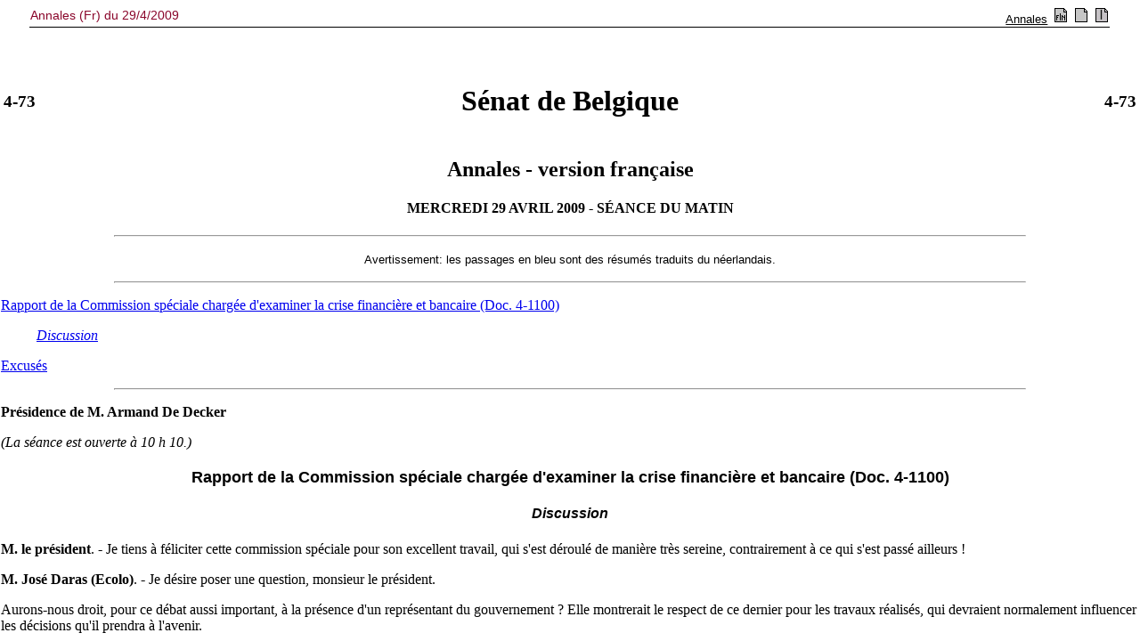

--- FILE ---
content_type: text/html; charset=ISO-8859-1
request_url: https://senate.be/www/?MIval=publications/viewTBlok&DATUM=29/4/2009&TYP=handeen&VOLGNR=1&LANG=fr
body_size: 313
content:
<!DOCTYPE html>
<HEAD>
  <TITLE>Annales (Fr) du 29/4/2009</TITLE>
</HEAD>




<frameset  frameborder="0" framespacing="0" border="0" rows="70,*">
    <frame NAME="tb_top" src="/www/?MIval=publications/viewTBlokTop&DATUM=29/4/2009&TYP=handeen&VOLGNR=1&LANG=fr" marginwidth="1" marginheight="1" scrolling="auto" frameborder="no">
    <frame NAME="tb_doc" src="/www/?MIval=publications/viewTBlokDoc&DATUM=29/4/2009&TYP=handeen&VOLGNR=1&LANG=fr" marginwidth="1" marginheight="1" scrolling="auto" frameborder="no">
</frameset>

</HTML>
<script defer src="https://static.cloudflareinsights.com/beacon.min.js/vcd15cbe7772f49c399c6a5babf22c1241717689176015" integrity="sha512-ZpsOmlRQV6y907TI0dKBHq9Md29nnaEIPlkf84rnaERnq6zvWvPUqr2ft8M1aS28oN72PdrCzSjY4U6VaAw1EQ==" data-cf-beacon='{"version":"2024.11.0","token":"b2f1408fb7964685ac43f43f9637b127","server_timing":{"name":{"cfCacheStatus":true,"cfEdge":true,"cfExtPri":true,"cfL4":true,"cfOrigin":true,"cfSpeedBrain":true},"location_startswith":null}}' crossorigin="anonymous"></script>


--- FILE ---
content_type: text/html; charset=ISO-8859-1
request_url: https://senate.be/www/?MIval=publications/viewTBlokTop&DATUM=29/4/2009&TYP=handeen&VOLGNR=1&LANG=fr
body_size: 319
content:
<!DOCTYPE html>
<HEAD>
	<TITLE>Annales (Fr) du 29/4/2009</TITLE>
<LINK REL="stylesheet" HREF="/css/content.css" TYPE="text/css"> 
	
<script language="JavaScript1.1">

var viewSplitted=false;
var lang="fr";
var otherlang="nl";
var datum="29/4/2009";
var typ="handeen";


var volgnr="1";


function viewSingle()
{
	viewSplitted=false;
	view();
}

function viewSplit()
{
	viewSplitted=true;
	view();
}




function view()
{
	if (viewSplitted) {
		parent.tb_doc.location.href="/www/?MIval=publications/viewTBlokSplit" + "&DATUM=" + datum + "&TYP=" + typ + "&VOLGNR=" + volgnr + "&LANG=" + lang;
	} else {
		parent.tb_doc.location.href="/www/?MIval=publications/viewTBlokDoc" + "&DATUM=" + datum + "&TYP=" + typ + "&VOLGNR=" + volgnr + "&LANG=" + lang;
	}
}


function switchlang()
{
	var tmp;
	tmp=lang;
	lang=otherlang;
	otherlang=tmp;
	view();
}

</script>	
	
</HEAD>
<BODY>
<FORM NAME="frmView">
<table style="width: 100%; border-collapse: collapse; border-bottom: 1px solid black;">
<TR>
	<TD CLASS="H1" align="LEFT" valign="TOP">Annales (Fr) du 29/4/2009</TD>
	<TD align="RIGHT">
		
	<A HREF="/www/?MIval=publications/viewPub&COLL=H&LEG=4&NR=73&LANG=fr" TARGET=content><font face=arial, helvetica, sans-serif size=2>Annales</font></A>
	
	 	&nbsp;<a href="javascript:switchlang();"><IMG SRC="/icons/switch.gif" BORDER="0"></a>		
		&nbsp;<a href="javascript:viewSingle();"><IMG SRC="/icons/doc.gif" BORDER="0"></a>
		&nbsp;<a href="javascript:viewSplit();"><IMG SRC="/icons/split.gif" BORDER="0"></a>

	</TD>
</TR>
</table>
</form>
<script defer src="https://static.cloudflareinsights.com/beacon.min.js/vcd15cbe7772f49c399c6a5babf22c1241717689176015" integrity="sha512-ZpsOmlRQV6y907TI0dKBHq9Md29nnaEIPlkf84rnaERnq6zvWvPUqr2ft8M1aS28oN72PdrCzSjY4U6VaAw1EQ==" data-cf-beacon='{"version":"2024.11.0","token":"b2f1408fb7964685ac43f43f9637b127","server_timing":{"name":{"cfCacheStatus":true,"cfEdge":true,"cfExtPri":true,"cfL4":true,"cfOrigin":true,"cfSpeedBrain":true},"location_startswith":null}}' crossorigin="anonymous"></script>
</BODY>
</HTML>

--- FILE ---
content_type: text/html; charset=ISO-8859-1
request_url: https://senate.be/www/?MIval=publications/viewTBlokDoc&DATUM=29/4/2009&TYP=handeen&VOLGNR=1&LANG=fr
body_size: 37893
content:
<!DOCTYPE html>
<HEAD>
	<TITLE>Annales (Fr) du 29/4/2009</TITLE>

</HEAD>
<BODY>


	<HTML><HEAD><TITLE>4-73</TITLE></HEAD>
<BODY>
<TABLE WIDTH="100%"><TR><TD WIDTH="20%"><H3>4-73</H3><TD WIDTH="60%"><H1 ALIGN=center>Sénat de Belgique</H1></TD><TD WIDTH="20%" ALIGN=right><H3>4-73</H3></TD></TABLE>
<H2 ALIGN=center>Annales - version française</H2>
<H4 ALIGN=center>MERCREDI 29 AVRIL 2009 - SÉANCE DU MATIN</H4>
<HR SIZE="2" WIDTH="80%">
<P ALIGN=center><FONT FACE="Arial"  SIZE=2>Avertissement: les passages en bleu sont des résumés traduits du néerlandais.</FONT></P>
<HR SIZE="2" WIDTH="80%">

<P><A HREF="#P6_116">Rapport de la Commission spéciale chargée d'examiner la crise financière et bancaire (Doc. 4-1100)</A></P>

  <UL><P><A HREF="#P7_220"><I>Discussion</I></A></P>

  </UL><P><A HREF="#P296_105283">Excusés</A></P>
<HR SIZE="2" WIDTH="80%">

<P><B><FONT FACE="Times New Roman">Présidence de M. Armand De Decker</FONT></B></P>

<P><I><FONT FACE="Times New Roman">(La séance est ouverte à 10 h 10.)</FONT></I></P>

<H3 ALIGN=center><A NAME="P6_116"></A><B><FONT FACE="Arial" SIZE="+1">Rapport de la Commission spéciale chargée d'examiner la crise financière et bancaire (Doc. 4-1100)</FONT></B></H3>

<H4 ALIGN=center><A NAME="P7_220"></A><B><I><FONT FACE="Arial" SIZE="+0">Discussion</FONT></I></B></H4>

<P><FONT FACE="Times New Roman"><B>M. le président</B>. - Je tiens à féliciter cette commission spéciale pour son excellent travail, qui s'est déroulé de manière très sereine, contrairement à ce qui s'est passé ailleurs !</FONT></P>

<P><FONT FACE="Times New Roman"><B>M. José Daras (Ecolo)</B>. - Je désire poser une question, monsieur le président.</FONT></P>

<P><FONT FACE="Times New Roman">Aurons-nous droit, pour ce débat aussi important, à la présence d'un représentant du gouvernement ? Elle montrerait le respect de ce dernier pour les travaux réalisés, qui devraient normalement influencer les décisions qu'il prendra à l'avenir.</FONT></P>

<P><FONT FACE="Times New Roman"><B>M. le président</B>. - Rassurez-vous, monsieur Daras. Le gouvernement a promis d'être présent.</FONT></P>

<P><FONT FACE="Times New Roman"><B>M. Berni Collas (MR)</B>, corapporteur. - Monsieur le président, par respect pour les deux communautés de ce pays, j'alternerai les langues française et néerlandaise.</FONT></P>

<P><FONT FACE="Times New Roman">Le rapport de la commission spéciale se compose de trois grandes parties.</FONT></P>

<P><FONT FACE="Times New Roman">La première est consacrée au contexte de l'établissement de la commission et au cadre de sa mission et de son fonctionnement. La deuxième reprend les constatations du groupe d'experts. La troisième contient des pistes de réflexion.</FONT></P>

<P><FONT FACE="Times New Roman">Le 4 décembre 2008, dans le contexte de la crise particulièrement grave qui touchait le pays depuis la fin septembre 2008 dans le secteur financier et bancaire et qui avait lourdement frappé plusieurs grandes banques et institutions financières, la Chambre des représentants a adopté en séance plénière une proposition visant à instituer une commission spéciale chargée d'examiner ladite crise, conformément au règlement de la Chambre.</FONT></P>

<P><FONT FACE="Times New Roman">La proposition d'institution de la commission spéciale, qui avait été déposée par les groupes de la majorité, a été immédiatement examinée en séance plénière.</FONT></P>

<P><FONT FACE="Times New Roman">Comme la proposition d'institution visait à créer une commission composée de membres de la Chambre et de sénateurs, le Sénat a approuvé à son tour en séance plénière, le 11 décembre 2008, l'institution de la commission spéciale.</FONT></P>

<P><FONT FACE="Times New Roman" COLOR="#0000ff">La mission principale de la commission spéciale consistait à analyser les mécanismes et les responsabilités ayant mené à la crise financière et bancaire, ainsi que le contrôle du secteur, la gestion de la crise et les manquements de la législation, notamment au plan du contrôle, et ce sur la base d'un rapport à rédiger dans les trois mois par quatre experts présentés par la Cour des comptes et désignés par la commission.</FONT></P>

<P><FONT FACE="Times New Roman" COLOR="#0000ff">À titre complémentaire, la commission a été chargée de développer et d'affiner la description de la tâche des experts, ce qu'elle a fait lors de sa réunion du 22 janvier 2009.</FONT></P>

<P><FONT FACE="Times New Roman" COLOR="#0000ff">Conformément au texte de base adopté par l'assemblée plénière de la Chambre - Doc. nº 52 1643/001 - la commission a été chargée, sur la base du rapport des experts, d'évaluer la manière dont la crise s'est déroulée et a été gérée ainsi que l'arsenal législatif et réglementaire belge en matière de mécanismes de contrôle, de rechercher les manquements éventuels, de proposer des adaptations concrètes et de suggérer des pistes de réflexion susceptibles d'être mises à l'agenda belge et européen.</FONT></P>

<P><FONT FACE="Times New Roman" COLOR="#0000ff">La commission a été chargée d'établir un rapport définitif, incluant le rapport d'expertise, dont les conclusions et recommandations seront, après débat en séance plénière, soumises au vote à la mi-avril 2009.</FONT></P>

<P><FONT FACE="Times New Roman">La commission est composée de onze députés et de dix sénateurs et d'autant de suppléants, désignés suivant la règle de la représentation proportionnelle des groupes politiques. Les autres groupes politiques des deux Chambres ont pu chacun désigner un membre qui participerait, sans droit de vote, aux travaux de la commission spéciale.</FONT></P>

<P><FONT FACE="Times New Roman">J'en viens à présent au fonctionnement. Dans l'exercice de ses missions, la commission a dû veiller, conformément à la mission qui lui a été confiée par la Chambre et le Sénat, à la défense des intérêts économiques de notre pays et aussi, par conséquent, à la protection de ses sources. Elle s'est aussi vu accorder le droit de demander les documents qu'elle jugeait utiles.</FONT></P>

<P><FONT FACE="Times New Roman">La commission s'est en principe réunie à huis clos, comme les deux assemblées le lui avaient demandé, mais, à partir du 10 mars 2009, il a été décidé par le bureau élargi de demander dorénavant aux personnes entendues lors d'une audition si elles préféraient être entendues en réunion publique ou non. L'immense majorité de ces personnes ont préféré être entendues à huis clos. Les réunions avec les experts ont été publiques, de même que celles au cours desquelles les recommandations ont fait l'objet d'un débat.</FONT></P>

<P><FONT FACE="Times New Roman">La commission a adopté son règlement d'ordre intérieur dans lequel ses règles de fonctionnement sont précisées, le 22 janvier 2009. Ce règlement contient une série de dispositions spécifiques, en particulier concernant la garantie de la confidentialité, le mode de délibération, le compte-rendu et le rapport des travaux et la désignation des experts.</FONT></P>

<P><FONT FACE="Times New Roman" COLOR="#0000ff">La première mission de la commission était de désigner des experts, sur proposition de la Cour des comptes et selon les modalités décrites dans la définition de sa mission. Dès le 5 décembre 2008, le président de la Chambre a envoyé à ce sujet un courrier au Premier président de la Cour des comptes, qui a proposé le 16 décembre 2008 une liste de quatre candidats. La liste tendait à un équilibre entre connaissances académiques et expérience du terrain dans les secteurs bancaire, financier et des assurances, la Cour des comptes ayant également tenu compte de l'indépendance des candidats à l'égard des principaux acteurs dans ce domaine. Par courriers des 19 et 21 janvier 2009, le président de la commission spéciale a demandé une liste supplémentaire de candidats au Premier président de la Cour des comptes.</FONT></P>

<P><FONT FACE="Times New Roman" COLOR="#0000ff">La commission a décidé, au cours de sa réunion du 22 janvier 2009, de désigner comme experts :</FONT></P>

  <UL TYPE="CIRCLE" COMPACT><LI><FONT FACE="Times New Roman" COLOR="#0000ff">M. Georges Hübner, professeur au HEC Management School de l'Université de Liège et chargé de cours principal à la Universiteit Maastricht ;</FONT></LI>

  <LI><FONT FACE="Times New Roman" COLOR="#0000ff">M. Michel Massart, consultant et maître de conférences à la Solvay Brussels School of Economics and Management de l'Université libre de Bruxelles (ULB) ;</FONT></LI>

  <LI><FONT FACE="Times New Roman" COLOR="#0000ff">M. Ludo Swolfs, réviseur d'entreprise honoraire, réviseur honoraire agréé par la CBFA et président honoraire de l'Institut des réviseurs d'entreprise ;</FONT></LI>

  <LI><FONT FACE="Times New Roman" COLOR="#0000ff">M. Walter Van Gerven, professeur émérite de la Katholieke Universiteit Leuven, ancien avocat général près la Cour européenne de Justice.</FONT></LI></UL>

<P><FONT FACE="Times New Roman" COLOR="#0000ff">Les experts ont été autorisés à se faire assister de collaborateurs.</FONT></P>

<P><FONT FACE="Times New Roman" COLOR="#0000ff">Le 22 janvier 2009, la commission a procédé à la description des tâches confiées à ses experts. Par suite de sa décision, les demandes suivantes ont été adressées aux experts :</FONT></P>

  <UL TYPE="CIRCLE" COMPACT><LI><FONT FACE="Times New Roman" COLOR="#0000ff">les mécanismes qui ont mené à la crise financière ;</FONT></LI>

  <LI><FONT FACE="Times New Roman" COLOR="#0000ff">le contrôle du secteur ;</FONT></LI>

  <LI><FONT FACE="Times New Roman" COLOR="#0000ff">la gestion de la crise.</FONT></LI></UL>

<P><FONT FACE="Times New Roman">En ce qui concerne les travaux de la commission, on peut essentiellement distinguer, outre le règlement de son propre fonctionnement au cours essentiellement de réunions du bureau et la concertation avec les experts sur l'avancement de leurs travaux et les problèmes qui se sont posés à cet égard, les deux parties suivantes : d'une part, les auditions devant permettre à la commission et au collège des experts de rassembler des informations détaillées et les données nécessaires pour l'enquête et l'analyse et, d'autre part, les réunions consacrées à la discussion des constatations et à la formulation des recommandations, sur la base d'une série de propositions formulées par les experts.</FONT></P>

<P><FONT FACE="Times New Roman">La majeure partie des auditions a eu lieu à huis clos. Afin de respecter les engagements pris en matière de confidentialité à l'égard des personnes entendues, la commission a décidé de ne pas publier le compte rendu des auditions dans son rapport. Les experts y ont néanmoins puisé des éléments d'information essentiels pour la rédaction de leurs constatations.</FONT></P>

<P><FONT FACE="Times New Roman">Lors des auditions, la liste des personnes et des organisations entendues a été fixée en fonction des thèmes suivants : l'environnement macroéconomique et les faiblesses du système qui ont mené à la crise ; l'organisation des banques et l'estimation des risques ; le rôle des contrôleurs et la gestion de la crise.</FONT></P>

<P><FONT FACE="Times New Roman">En ce qui concerne l'intervention du gouvernement, il a été décidé d'inviter les membres du cabinet restreint de l'époque qui ont été associés, en cette qualité, aux premières mesures à prendre à partir du vendredi 26 septembre 2008 et durant les semaines suivantes.</FONT></P>

<P><FONT FACE="Times New Roman">La commission spéciale a consacré 22 réunions à son enquête, y compris les auditions. La commission s'est réunie pendant 92 heures et 25 minutes, dont 33 heures et 17 minutes en réunion publique et 59 heures et 8 minutes à huis clos.</FONT></P>

<P><FONT FACE="Times New Roman">Le bureau élargi aux rapporteurs s'est réuni à plusieurs reprises.</FONT></P>

<P><FONT FACE="Times New Roman">Je voudrais maintenant brièvement résumer la deuxième partie, la plus consistante. Elle comporte 478 pages et sa qualité et sa solidité ont été unanimement appréciées par les commissaires. Elle est axée sur les cinq points suivants : la propagation de la crise bancaire et financière ; les orientations stratégiques des établissements financiers concernés en Belgique ; la réglementation, la gestion de la crise et la surveillance dans le secteur bancaire et financier ; le processus d'analyse des risques ; le processus de gestion de la crise.</FONT></P>

<P><FONT FACE="Times New Roman">Les recommandations de la commission sont subdivisées de la manière suivante : synthèse des mesures proposées par d'autres forums, organisation du contrôle prudentiel, fonctionnement du contrôle prudentiel, structure et organisation des marchés financiers, amélioration de l'information, risques et produits, gouvernance, gestion des crises, pistes de réflexion.</FONT></P>

<P><FONT FACE="Times New Roman">Quarante-cinq recommandations ont été formulées par la commission. Je n'entrerai pas dans les détails puisque divers intervenants s'étendront sur ce sujet.</FONT></P>

<P><FONT FACE="Times New Roman">La commission recommande au parlement d'installer une commission du suivi de la crise financière et de la mise en oeuvre des recommandations adoptées par le parlement ainsi que des conclusions du comité Lamfalussy et de la Commission européenne.</FONT></P>

<P><FONT FACE="Times New Roman" COLOR="#0000ff">Les rapports d'autres parlements nationaux sur des éléments de la crise en lien avec la situation de notre pays devraient également faire l'objet de ce suivi.</FONT></P>

<P><FONT FACE="Times New Roman" COLOR="#0000ff">La commission de suivi souhaitée doit aussi porter son attention sur le rythme à respecter effectivement pour la réalisation des réformes recommandées.</FONT></P>

<P><FONT FACE="Times New Roman">Les recommandations ont été adoptées par quinze voix et deux abstentions. Le rapport a été approuvé à l'unanimité des membres présents.</FONT></P>

<P><FONT FACE="Times New Roman" COLOR="#0000ff"><B>M. Hugo Vandenberghe (CD&amp;V)</B>. - Je remercie le rapporteur pour ses explications.</FONT></P>

<P><FONT FACE="Times New Roman" COLOR="#0000ff">Chacun ici se souvient certainement de l'inquiétude et des remous qu'ont suscités l'installation de la commission Fortis à la Chambre et celle de la commission mixte Chambre et Sénat sur la crise financière et bancaire. On avait alors eu droit à de nombreuses prévisions apocalyptiques : nous ne pourrions pas travailler, ce serait un champ de bataille, les discussions s'enliseraient...</FONT></P>

<P><FONT FACE="Times New Roman" COLOR="#0000ff">La qualité du rapport, qui répond dans une certaine mesure au défi auquel nous sommes confrontés, est impressionnante. Ce texte donne lieu à un débat peu spectaculaire au plan politique, ce qui explique peut-être le faible taux de présence. Malheureusement, ces dernières années, seuls les débats politiquement animés attirent de nombreux parlementaires. Quoi qu'il en soit, à chacun ses responsabilités.</FONT></P>

<P><FONT FACE="Times New Roman" COLOR="#0000ff">Avant d'intervenir sur quelques points essentiels du rapport et d'en tirer des conclusions politiques, je voudrais insister sur l'importance de la crise actuelle, importance qu'on peut mesurer en évaluant le degré de perturbation des équilibres sociaux existants.</FONT></P>

<P><FONT FACE="Times New Roman" COLOR="#0000ff">Une crise générale s'est produite dans un monde globalisé. Les équilibres financiers, économiques et institutionnels ont été dramatiquement bouleversés.</FONT></P>

<P><FONT FACE="Times New Roman" COLOR="#0000ff">L'ampleur de la crise - l'État est le rempart ultime, à l'échelon tant national qu'international - requiert une réflexion sur une intervention politique efficace permettant de préserver l'avenir. La prospérité actuelle n'est pas définitivement acquise ; il faut aussi de la préserver pour l'avenir.</FONT></P>

<P><FONT FACE="Times New Roman" COLOR="#0000ff">Je commence par une question simple : pourquoi n'a-t-on pas prévu cette crise, la plus grave depuis 1930 ? La crise des subprimes a en effet été précédée, au cours des années nonante et au début de ce siècle, d'une série d'autres crises financières : une crise immobilière au Japon, une bulle spéculative causée par les transactions commerciales sur l'internet, une crise financière en Asie. Tous ces événements ont montré que l'économie financière occupe une position centrale dans notre monde globalisé. La crise financière semble s'être manifestée à l'improviste, comme un voleur dans la nuit. Il suffit de jeter un coup d'oeil dans le rétroviseur pour constater qu'elle se trouve dans le prolongement des événements récents et d'un certain type de capitalisme financier.</FONT></P>

<P><FONT FACE="Times New Roman" COLOR="#0000ff">Qui plus est, d'un point de vue historique, les caractéristiques intrinsèques de cette crise ne sont pas si nouvelles. De pareils excès de cupidité ont déjà été condamnés par le passé.</FONT></P>

<P><FONT FACE="Times New Roman" COLOR="#0000ff">Comment un tel paradoxe est-il possible ? Savoir tant de choses et ne rien prévoir.</FONT></P>

<P><FONT FACE="Times New Roman" COLOR="#0000ff">Le secteur financier et, dans une certaine mesure, le monde politique n'ont pas été capables de tirer les leçons des crises financières précédentes, avec les effets dramatiques que l'on sait.</FONT></P>

<P><FONT FACE="Times New Roman" COLOR="#0000ff">Lorsque l'euphorie financière règne, la voix de la prudence n'a aucune chance de se faire entendre. À chaque crise financière, on se dit surpris mais c'est en fait une forme de pathologie financière.</FONT></P>

<P><FONT FACE="Times New Roman" COLOR="#0000ff">Pourquoi notre mémoire est-elle défaillante ? Pourquoi l'aveuglement mène-t-il à la catastrophe ? Comment se fait-il que l'on n'ait pu prévoir ce qui était raisonnablement prévisible ? Comment le monde financier, pour qui les calculs mathématiques les plus complexes sont l'expression du summum de la rationalité, a-t-il pu se laisser aller à un comportement spéculatif si irrationnel ?</FONT></P>

<P><FONT FACE="Times New Roman" COLOR="#0000ff">Tout tient aux forces en présence. Les profits rapides, la valeur des opérations spéculatives, la position sociale des spéculateurs, l'efficacité économique de la croissance du capital ont été le moteur politique et moral de la foi dans la légitimité de l'approche néolibérale.</FONT></P>

<P><FONT FACE="Times New Roman" COLOR="#0000ff">Comment pourrait-on s'en prendre à la hausse des cours boursiers ? Le marché a toujours raison ! Il faut s'incliner humblement devant le verdict du marché ! C'était l'un des dogmes bien connus.</FONT></P>

<P><FONT FACE="Times New Roman" COLOR="#0000ff">Keynes avait pourtant déjà mis en garde, dans les années trente : le fonctionnement des marchés boursiers et la sagesse universelle n'obéissent pas aux mêmes lois.</FONT></P>

<P><FONT FACE="Times New Roman" COLOR="#0000ff">Les Cassandre ne sont cependant pas les bienvenues à la Bourse et dans la politique. De quel droit tuerait-on la poule aux oeufs d'or ?</FONT></P>

<P><FONT FACE="Times New Roman" COLOR="#0000ff">Ce sont toujours des arguments de ce type qu'on entend en présence de bulles financières, comme l'a démontré le Prix Nobel Galbraith dans son ouvrage A Short History of Financial Euphoria.</FONT></P>

<P><FONT FACE="Times New Roman" COLOR="#0000ff">Pourquoi devrait-on s'intéresser au jugement de quelques-uns s'il va à l'encontre du jugement de ceux qui ont dirigé le monde financier si activement et avec tant de succès ces dernières années ?</FONT></P>

<P><FONT FACE="Times New Roman" COLOR="#0000ff">C'est une caractéristique spécifique de la postmodernité, dominée par les marchés financiers et le profit, que le conformisme de la prétendue sagesse des masses tel qu'il s'exprime sur le marché est sans cesse célébré. Le marché ne se trompe jamais et garantit l'efficacité absolue du monde financier.</FONT></P>

<P><FONT FACE="Times New Roman" COLOR="#0000ff">Face à une telle coalition de forces, de pouvoirs et d'intérêts, l'argument de la prudence ne pèse pas lourd. Il est illusoire de croire qu'une idée juste peut à elle seule empêcher le développement d'une société bâtie sur un mirage.</FONT></P>

<P><FONT FACE="Times New Roman" COLOR="#0000ff">À la Bourse, on sait pourtant très bien que les possibilités ne sont pas infinies. Mais on ne fait preuve de prudence que lorsque la crise éclate et que les actions sont vendues. Une vérité intrinsèque ne peut rien face à la force des intérêts et à la foi dans l'euphorie financière. Lorsqu'il faut choisir entre le profit immédiat et les dommages éventuels que provoquera une crise future, le marché choisit le profit immédiat. Nous devons tenir compte de cette réalité lorsque nous proposons des solutions.</FONT></P>

<P><FONT FACE="Times New Roman" COLOR="#0000ff">En avril 1994, lors de la discussion du projet de loi modifiant la loi du 17 juin 1991 portant organisation du secteur public du crédit et de la détention des participations du secteur public dans certaines sociétés financières de droit privé en commission des Finances et des Affaires économiques, le ministre des Finances de l'époque a déposé un amendement visant à insérer un certain nombre d'articles. Cet amendement tendait à modifier le Code civil, les lois sur les transactions financières, la loi sur le crédit hypothécaire et introduisait notamment la titrisation des créances hypothécaires. La titrisation des emprunts à long terme visait à créer davantage de liquidités.</FONT></P>

<P><FONT FACE="Times New Roman" COLOR="#0000ff">On a souligné à cette occasion qu'il fallait assouplir les règles de prudence habituelles, à l'instar de ce qui s'est fait en Grande-Bretagne et aux États-Unis. Lors de mon intervention dans le débat au printemps 94, j'ai invoqué les arguments classiques contre le constant assouplissement des conditions annexes des produits financiers. La crise des subprimes montre que j'avais raison. Elles ignorent la règle historique selon laquelle les hypothèques occultes et divisibles conduisent inévitablement à de nombreux abus financiers et à l'insécurité quant à la valeur réelle des engagements financiers. L'abstraction et la titrisation des hypothèques conduisent naturellement à un système d'hypothèques cachées. L'histoire l'a déjà montré à plusieurs reprises, mais la législation de la « bulle d'air » de ces dernières années, y compris la législation modifiée sur les banques de 2002 et la nouvelle législation relative aux sûretés financières de 2004, ont démontré une nouvelle fois que les mots précaution et prudence n'ont aucune chance si on vise un gain spéculatif rapide. Nous devons rechercher un nouveau modèle sociétal. Comme les experts l'ont d'ailleurs souligné dans le rapport, la formalisation que j'ai décrite est principalement un levier dans un monde virtuel dans lequel on s'éloigne de la réalité. Un monde du travail et d'efforts, qui est la réalité, est toujours perdant quand on constate qu'on peut obtenir beaucoup plus en spéculant.</FONT></P>

<P><FONT FACE="Times New Roman" COLOR="#0000ff">Pour être durable, un marché qui fonctionne bien a besoin d'un État fort. Un État fort, s'il veut être démocratique, a besoin de citoyens sûrs d'eux et d'une collectivité forte. Le marché, l'État et la collectivité dépendent l'un de l'autre, ils font contrepoids. Cet équilibre est nécessaire. Ces dernières décennies, les institutions politiques et les politiques n'ont pas suffisamment fait contrepoids face à la dynamique propre du marché et de l'État. C'est ce que révèlent les considérations générales du rapport annuel 2008 du Conseil d'État néerlandais.</FONT></P>

<P><FONT FACE="Times New Roman" COLOR="#0000ff">Cette année, les principes de base de l'État de droit démocratique sont au centre du rapport annuel. Ils méritent une attention particulière en temps de crise. Pour sortir de la crise, non seulement la force de l'économie mais sans doute encore plus celle de la démocratie sont déterminantes. L'État est d'ailleurs apparu comme le dernier sauveur. Selon le Conseil d'État néerlandais, il faut un équilibre pour avoir un État de droit démocratique et fort, tant au sein du triangle démocratique de l'État, du marché et de la société civile, qu'entre l'État, le législateur, l'administration et le juge. À cet égard, la distinction entre fonction et personne, public et privé est essentielle. Au cours des années précédentes, l'État a fortement agi sur l'aspect privé en négligeant l'aspect public. Lorsque les acteurs de marché négligent leur responsabilité publique - et nous devons malheureusement constater que la crise financière en est un exemple -, que la morale publique est subordonnée à l'intérêt privé et qu'en outre l'État ne peut pas mettre sur pied à temps un contrepoids, la confiance dans l'État de droit démocratique est ébranlée. Les événements de ces derniers mois dans notre pays l'ont montré. Cela se produit aussi lorsque la qualité du service public devient l'objet de discussions et que l'État ne peut pas répondre à temps de façon adéquate.</FONT></P>

<P><FONT FACE="Times New Roman" COLOR="#0000ff">Si nous faisons part de considérations sur le fonctionnement du monde financier, il est trop facile de négliger nos propres responsabilités. Le monde politique aussi et le parlement portent une grande responsabilité en raison du manque d'attention à ce problème, d'un manque de prévoyance ou d'une forme d'aveuglement, et en s'étant laissé guider par l'air du temps. Celui qui se laisse ainsi entraîner a toujours une vision limitée. Le contrôle du parlement ou l'intérêt de ce dernier pour les affaires financières, en effet très complexes, ont été insuffisants. Il convient dès lors de prendre les mesures nécessaires pour restaurer l'équilibre requis entre les différents pouvoirs et à l'égard du marché et de la société civile.</FONT></P>

<P><FONT FACE="Times New Roman" COLOR="#0000ff">Je souhaitais faire ces considérations générales parce que je pense que, a fortiori dans un système bicaméral, le parlement peut jouer un rôle important dans la gestion et la maîtrise de la crise et que nous devons avoir le courage de nous mettre au niveau du défi. La crise est une invitation pour le parlement à faire de la politique d'une autre manière. La politique a été fort dominée par le modèle social sous-jacent aux événements.</FONT></P>

<P><FONT FACE="Times New Roman" COLOR="#0000ff">Les recommandations et le rapport ont été adoptés à une large majorité. Dans mon introduction, j'ai déjà indiqué que, lorsque les travaux de la commission spéciale ont commencé, les signes précurseurs n'étaient pas favorables. Le déroulement à huis clos de la commission mixte de la Chambre et du Sénat a apporté une plus-value. Il en va de même pour la commission mixte de la Chambre et du Sénat à l'Assemblée française, laquelle joue également un rôle important dans le suivi et l'anticipation des règles en matière de lutte contre la crise. De nombreuses recommandations de la commission correspondent aux points de vue qui avaient déjà été repris dans un programme en 30 points du CD&amp;V.</FONT></P>

<P><FONT FACE="Times New Roman" COLOR="#0000ff">Il faut être plus attentif au monde financier et nous devons pour cela, vu la mondialisation, mettre en place une structure de contrôle européenne. C'est nécessaire car nous ne pouvons maîtriser la crise au seul niveau national. Des propositions sont formulées dans le rapport de Larosière. Nous en retirons l'idée qu'il faut faire une distinction entre le contrôle macroprudentiel et le contrôle microprudentiel et que la responsabilité en matière de contrôle macroprudentiel doit revenir à la Banque centrale européenne.</FONT></P>

<P><FONT FACE="Times New Roman" COLOR="#0000ff">En Belgique, il faut améliorer l'interaction entre les contrôles macro- et microprudentiels. Les recommandations mentionnent trois possibilités : le maintien du statu quo, l'attribution de compétences opérationnelles au Comité de stabilité financière ou une intégration poussée de la CBFA et de la Banque nationale.</FONT></P>

<P><FONT FACE="Times New Roman" COLOR="#0000ff">Le CD&amp;V estime que les structures de gestion et les canaux de communication doivent être mieux harmonisés. C'est pourquoi nous choisissons la deuxième option. Elle consiste à reprendre pour le monde financier la solution OCAD de la politique de sécurité qui prévoit une collaboration entre les différents services de sécurité et de police pour arriver à une évaluation globale du risque. Pour ce qui est de la composition des organes du contrôle prudentiel, les recommandations mentionnent qu'une personne doit être désignée au nom du ministère de la Justice. En effet, une des raisons de la crise est l'estompement de la norme dans le monde financier et nous estimons qu'un représentant du ministre de la Justice peut exercer un contrôle spécial sur cet aspect.</FONT></P>

<P><FONT FACE="Times New Roman" COLOR="#0000ff">Tout le monde s'accorde sur la nécessité de renforcer le patrimoine propre. Nous devons aussi juguler le short selling, réguler les hedge funds, avoir prise sur les paradis fiscaux, réguler les agences de crédit qui accordent les notations. En effet, nous constatons que les bureaux de notation peuvent considérablement influencer d'un jour à l'autre les valeurs boursières. Quand l'État belge a décidé fin septembre 2008 de participer à Fortis, le lendemain la cote de Fortis a sensiblement baissé, ce qui est assez incompréhensible. La qualité et la fiabilité des notations doivent donc augmenter et il faut prévoir une règle générale de responsabilisation. Les instances de contrôle doivent pouvoir intervenir à temps.</FONT></P>

<P><FONT FACE="Times New Roman" COLOR="#0000ff">Les institutions financières ont une responsabilité propre et il ne faut pas avoir une confiance aveugle dans les agences de notation. Ce sont les institutions financières qui créent le produit financier et qui en assument la responsabilité.</FONT></P>

<P><FONT FACE="Times New Roman" COLOR="#0000ff">Créer une muraille de Chine entre les banques de dépôts et les banques commerciales est une proposition qui doit être examinée avec les nuances nécessaires. Les normes comptables sont différentes aux États-Unis et en Europe et cela peut donner lieu à des glissements en termes de marché. La prudence est de mise car on ne peut pas évaluer aujourd'hui la véritable valeur des actifs.</FONT></P>

<P><FONT FACE="Times New Roman" COLOR="#0000ff">Le texte des recommandations de la commission spéciale concernant la protection des consommateurs est assez progressiste et tente d'améliorer la standardisation et la transparence des produits financiers et d'assurer un meilleur contrôle de la diffusion des instruments financiers.</FONT></P>

<P><FONT FACE="Times New Roman" COLOR="#0000ff">Tous ces contrôles additionnels et ces mesures d'accompagnement ne doivent pas empêcher un renforcement du contrôle interne. La gestion du risque s'est révélée totalement défaillante et le risque de liquidité a été complètement sous-estimé. C'est pourquoi des mesures internes s'imposent, par exemple en adaptant les règles de bonne gouvernance et en exigeant des administrateurs de banques une meilleure justification de leurs rémunérations.</FONT></P>

<P><FONT FACE="Times New Roman" COLOR="#0000ff">Lors de l'ouverture de l'année parlementaire, j'avais souligné que nous ne pouvions gérer la crise sans songer à une législation d'urgence. Dans les conclusions, on retrouve la nécessité d'un cadre réglementaire qui permette aux entreprises, aux banques et à l'État, lorsque les circonstances l'imposent, de prendre des mesures qui ne suivent pas à la lettre les dispositions statutaires des sociétés ou des institutions bancaires.</FONT></P>

<P><FONT FACE="Times New Roman" COLOR="#0000ff">Nous avons pu voir comment l'application classique des règles des sociétés sans tenir compte du fait qu'une banque n'est pas seulement la propriété des actionnaires, mais que les épargnants, les emprunteurs, les travailleurs, l'intérêt général entrent en ligne de compte - je renvoie au rapport des experts à ce sujet - fait que le processus décisionnel repose sur un seul modèle et à quelles complications cela peut donner lieu. Une initiative s'impose de toute urgence sur ce plan.</FONT></P>

<P><FONT FACE="Times New Roman" COLOR="#0000ff">Il faudrait aussi éventuellement examiner si nous pouvons accorder une prime aux actionnaires de référence des institutions financières. Lorsque ceux-ci prennent des décisions à long terme, ils devraient bénéficier d'une rémunération spéciale pour honorer dûment leur fidélité à la société et que ce soit un contrepoison aux décisions à court terme.</FONT></P>

<P><FONT FACE="Times New Roman" COLOR="#0000ff">Lors du débat à huis clos, le transfert de Fortis et la fusion prévue avec ABN AMRO ont suscité de nombreuses questions et mené à des conclusions implicites ou explicites. Le cadre juridique dans lequel le transfert a été réalisé, le paiement de 24 milliards d'euros en décembre 2007 alors que l'opération avec ABN AMRO ne s'est jamais concrétisée, comportait un risque énorme. C'est pourquoi nous devons examiner l'opportunité de créer un cadre juridique qui rendrait de telles opérations plus transparentes.</FONT></P>

<P><FONT FACE="Times New Roman" COLOR="#0000ff">Il conviendrait aussi d'examiner la clause contractuelle de sortie, la clause « MAC », si de nouvelles circonstances se présentent. Si les conditions du marché changent et qu'on affirme que les circonstances empêchent d'activer la clause de sortie, cette clause n'a plus aucun sens car cela signifie qu'en cas de crise profonde, cette clause n'a plus aucune utilité. Nous devons examiner si une meilleure solution n'est pas envisageable.</FONT></P>

<P><FONT FACE="Times New Roman" COLOR="#0000ff">C'est typique d'une société qui ne prend pas le temps pour juger avec sagesse. Avant que le rapport et les recommandations ne soient imprimés, j'ai entendu à la radio des commentaires sur des éléments qui ne figurent même pas au rapport. Les journalistes, qui ne cessent de morigéner les hommes politiques parce qu'ils affirment des choses erronées, n'ont cette fois pas fait remarquer aux intéressés que ce qu'ils disaient ne figurait pas dans le rapport. C'est une autre caractéristique d'une société de bulles. Dans ce monde virtuel, on n'a plus le temps de lire un rapport de quatre cents pages mais on veut immédiatement en communiquer les conclusions.</FONT></P>

<P><FONT FACE="Times New Roman" COLOR="#0000ff">Les constats et les recommandations sont sévères. Ils n'ont pas vocation à rendre les choses plus difficiles. Au contraire, ils visent à résoudre les problèmes.</FONT></P>

<P><FONT FACE="Times New Roman" COLOR="#0000ff">Lorsque la commission spéciale a été créée, cela a suscité de la nervosité. La commission devait absolument terminer ses travaux avant Pâques, sinon la révolution éclaterait. Eh bien, la commission est arrivée unanimement à la conclusion qu'une commission mixte de suivi devait être constituée pour veiller à ce que les constats et les recommandations ne restent pas lettres mortes. Cette commission doit aussi réfléchir, avec le gouvernement, sur ce qui peut être mis en oeuvre immédiatement au niveau fédéral, comme une législation d'urgence et l'adaptation de certaines structures juridiques. En même temps, elle doit penser aux initiatives que le gouvernement belge pourrait prendre au niveau européen pour que les dommages subis par les citoyens, dommages qui sont réels, soient limités et qu'une nouvelle forme de solidarité soit mise sur pied.</FONT></P>

<P><FONT FACE="Times New Roman" COLOR="#0000ff">Il est facile de faire des reproches en séance plénière à des absents. Mes derniers mots s'adressent dès lors aux hommes politiques et au parlement. Après l'État gardien de l'ordre et l'État de bien-être, nous entrons dans l'ère de l'État pompier. Le gouvernement doit se précipiter constamment comme un pompier pour résoudre toutes sortes de problèmes avec l'argent mis à sa disposition par les contribuables.</FONT></P>

<P><FONT FACE="Times New Roman" COLOR="#0000ff">Les pompiers ne sortent que dans des circonstances exceptionnelles. Dans ces circonstances, il ne convient pas que les hommes politiques rendent les choses plus difficiles. Les pompiers doivent pouvoir agir vite et efficacement. Dans des temps agités, il nous faut une véritable politique nouvelle. Nous sommes dans ce pays devant un choix. Ou nous poursuivons dans les tracasseries et le harcèlement, ou bien nous sommes conscients de la gravité de la situation et nous essayons de trouver de vraies solutions sur une base commune et dans le respect des conceptions de chacun.</FONT></P>

<P><FONT FACE="Times New Roman" COLOR="#0000ff">Nous devons avoir à l'esprit que ce ne sont ni les idéologies, ni les théories qui sont centrales en politique, mais les gens. C'est ce qu'attendent les citoyens de nous et du gouvernement. Ils n'ont que faire de chamailleries qui ne mènent nulle part.</FONT></P>

<P><FONT FACE="Times New Roman"><B>Mme Marie Hélène Crombé-Berton (MR)</B>. -</FONT></P>

<P><FONT FACE="Times New Roman">Une grenouille vit un boeuf<BR>
Qui lui sembla de belle taille.<BR>
Elle, qui n'était pas grosse en tout comme un oeuf,<BR>
Envieuse, s'étend, et s'enfle et se travaille,<BR>
Pour égaler l'animal en grosseur,<BR>
Disant : « Regardez bien, ma soeur :<BR>
Est-ce assez ? dites-moi : n'y suis-je point encore ?<BR>
- Nenni. - M'y voici donc ? - Point du tout. - M'y voilà ?<BR>
- Vous n'en approchez point. » La chétive pécore<BR>
S'enfla si bien qu'elle creva.</FONT></P>

<P><FONT FACE="Times New Roman">Décidément, la modernité de M. de La Fontaine ne cessera jamais de nous étonner. Comme l'orgueilleuse grenouille, toutes les bulles spéculatives finissent par crever. Mais, contrairement à la première, l'explosion des secondes se décline en myriades d'effets collatéraux dont on ne mesure qu'à présent la dangerosité.</FONT></P>

<P><FONT FACE="Times New Roman">Pour la première fois dans l'histoire, la crise financière n'est pas la conséquence d'une autre mais bien la cause. Inattendue, brutale, dévastatrice, les qualificatifs ont fusé en florilège dans la bouche de tous les intervenants au cours de travaux marqués par un sérieux dont nous pouvons être fiers.</FONT></P>

<P><FONT FACE="Times New Roman">Il est vrai que nous avons été accompagnés par des experts dont il faut souligner, au-delà de leurs compétences, l'impartialité, la constance et la convivialité. L'isolement du politique est un de ses travers les plus dangereux. Nos travaux ont prouvé qu'il était possible et souhaitable que le monde scientifique nous apporte son expertise. C'est une des premières conclusions à tirer de nos réunions.</FONT></P>

<P><FONT FACE="Times New Roman">L'autre leçon, c'est qu'au-delà de nos différences de valeurs et d'appréciations, il reste chez les responsables politiques un sens certain de l'intérêt général à condition de rester à l'abri des sirènes médiatiques. La confidentialité de nos auditions nous a évité les travers de la pantomime navrante qu'ont joué d'autres commissions.</FONT></P>

<P><FONT FACE="Times New Roman">Les questions écrites posées par les experts et les questions orales posées par les parlementaires ont permis aux premiers de nous remettre un rapport et des recommandations dont la qualité est à saluer.</FONT></P>

<P><FONT FACE="Times New Roman">Permettez- moi de revenir brièvement sur les conclusions du rapport des experts qui me paraissent importantes.</FONT></P>

<P><FONT FACE="Times New Roman">Je cite : « Finalement, c'est aussi l'exigence de rendements élevés qui a poussé les banques à prendre des risques démesurés et mal contrôlés. Tant du côté du management que des actionnaires, la focalisation sur le rendement a conduit les banques à sortir de leur manière traditionnelle de fonctionner. » Le rapport a donc clairement identifié la responsable de la crise : une recherche effrénée du profit.</FONT></P>

<P><FONT FACE="Times New Roman">Les prêts hypothécaires dits <I>subprime</I>, la titrisation et les marchés CDO/ABS ont finalement explosé en cocktail Molotov à la face de la finance internationale.</FONT></P>

<P><FONT FACE="Times New Roman">Pour ce qui est de la CBFA, le rapport est clair : « La CBFA peut être considérée comme un régulateur pointu et proactif dans le cadre de ses missions ... cela veut dire que l'autorité prudentielle n'est à priori ni un loup ni un agneau : elle applique les règles du jeu, avec ce que cela implique comme difficulté en période de crise. Il serait selon nous malséant de le lui reprocher. »</FONT></P>

<P><FONT FACE="Times New Roman">Les mesures mises en place pour le suivi de la solvabilité et des modèles d'évaluation des risques ont été nombreuses et ont été jugées adéquates par les experts. De plus, dès juillet 2007, la CBFA a intensifié ses mesures de suivi de la liquidité et a exigé un rapport journalier sur les ratios de liquidité des grands groupes.</FONT></P>

<P><FONT FACE="Times New Roman">En ce qui concerne l'action du gouvernement, les experts ont confirmé les conclusions de la Commission européenne, du FMI, du comité Lamfalussy, du comité des experts mandatés par la Cour d'appel : « Les décisions et interventions de sauvetage du système bancaire en Belgique ont permis d'en garantir la survie dans un laps de temps très court et de limiter les implications catastrophiques que des faillites successives auraient engendrées pour les déposants. »</FONT></P>

<P><FONT FACE="Times New Roman">Qu'ajouter à ces conclusions qui ne serait superfétatoire ou redondant ?</FONT></P>

<P><FONT FACE="Times New Roman">Pour ce qui est des recommandations, je m'attarderai plus particulièrement aux réformes qui sont de la compétence de notre parlement fédéral.</FONT></P>

<P><FONT FACE="Times New Roman">Premièrement, il paraît indispensable d'introduire dans notre législation la capacité pour le gouvernement de prendre des mesures urgentes et exceptionnelles lorsqu'il s'agit du sauvetage de banques systémiques.</FONT></P>

<P><FONT FACE="Times New Roman">Deuxièmement, parmi les options présentées dans les recommandations de la Commission spéciale chargée de la crise financière et bancaire, les experts ont préconisé de renforcer le rôle du Comité de stabilité financière en mettant sur pied une cellule opérationnelle permettant d'approvisionner les autorités micro et macroprudentielles en informations et analyses.</FONT></P>

<P><FONT FACE="Times New Roman">Ce transfert de données que l'on pourrait appeler contrôle « mésoprudentiel » permettrait, à partir de la surveillance d'institutions individuelles, de délivrer des informations macro-économiques.</FONT></P>

<P><FONT FACE="Times New Roman">Troisièmement, comme le souligne le rapport, une <I>good bank</I> ou une <I>bad bank</I> n'est pas destinée à rester, à moyen terme, une institution publique. Il n'entre en effet pas dans les missions régaliennes de l'État d'exercer le métier de banquier. Par ailleurs, en cas de <I>stand alone</I>, on assisterait alors à un rapprochement de tous les organismes bancaires publics, ce qui renforcerait encore le risque systémique qui a failli entraîner notre pays dans une catastrophe financière et économique.</FONT></P>

<P><FONT FACE="Times New Roman">Quatrièmement, le rapport insiste sur l'amélioration de la <I>corporate governance</I>. D'une part, le rôle des administrateurs indépendants devrait être renforcé et, d'autre part, l'évaluation de la qualification des administrateurs devrait être effectuée par l'autorité de surveillance.</FONT></P>

<P><FONT FACE="Times New Roman">Cinquièmement, il est important de renforcer le rôle de supervision de l'audit interne sur le contrôle interne des banques.</FONT></P>

<P><FONT FACE="Times New Roman">Pour le reste, il conviendra de trouver, au niveau européen et même mondial, des mesures visant à instaurer l'agrément des agences de notations par un organisme public, à réviser les règles IFRS et leur effet procyclique et à encadrer le <I>short selling</I>. Je ne vais pas répéter tout ce que vous avez lu dans les recommandations.</FONT></P>

<P><FONT FACE="Times New Roman">Monsieur le président, chers collègues, le chemin fut long et difficile mais il ne fut pas vain. Nous disposons aujourd'hui d'un rapport exceptionnellement fourni qui a fait l'objet, en commission mixte, d'un vote à l'unanimité. C'est dire ...</FONT></P>

<P><FONT FACE="Times New Roman">Il reste maintenant à effectuer un travail législatif d'importance pour éviter que l'Histoire ne se réécrive à nouveau à l'imparfait.</FONT></P>

<P><FONT FACE="Times New Roman" COLOR="#0000ff"><B>Mme Anke Van dermeersch (VB)</B>. - Certaines recommandations formulées par la commission spéciale chargée d'examiner la crise financière et bancaire sont certainement utiles et très souhaitées. Le rapport des experts est tout à fait clair et démolit sur certains points la gestion du risque des banques aveuglées par l'appât du gain. Les avertissements ont été ignorés et la communication interne et externe était mauvaise.</FONT></P>

<P><FONT FACE="Times New Roman" COLOR="#0000ff">Il reste toutefois à savoir ce que cette commission voulait faire précisément et a finalement fait. Une analyse plus poussée de la crise ? Pour ce faire, il suffit de lire des livres et de consulter la presse spécialisée. Ou s'agissait-il de répondre à la question de savoir si on s'est correctement attaqué à la crise dans notre pays ? Cela me semble assez ambitieux. La crise bancaire est en outre encore loin d'être terminée. Chaque jour, on assiste à de nouveaux développements. Ce fut encore le cas hier avec un vote dans le dossier Fortis. Ce n'est que dans quelques années que nous pourrons porter un jugement sensé sur tout ceci. L'objectif ne pouvait pas davantage être l'obtention des excuses publiques des banquiers, d'autant plus que la commission s'est en grande partie déroulée à huis clos, ce à quoi je me suis toujours opposée.</FONT></P>

<P><FONT FACE="Times New Roman" COLOR="#0000ff">Certaines recommandations expriment une trop grande confiance dans la manière dont le niveau européen doit intervenir dans la crise financière actuelle. On veut ainsi transférer certains aspects du contrôle sur les institutions bancaires et financières au niveau européen mais ils n'y ont pas leur place. Nous devons prendre nos propres précautions et mesures parce que l'essentiel de l'addition de la crise financière actuelle revient aux États membres et donc à leurs contribuables. Il est injustifiable de transférer le contrôle, et donc la compétence décisionnelle, à l'Europe et à la Banque centrale européenne et de faire payer l'addition à nos concitoyens. Ce devrait être du donnant donnant.</FONT></P>

<P><FONT FACE="Times New Roman" COLOR="#0000ff">Aux yeux du grand public, la Banque centrale européenne ne fait que modifier le taux en fonction des circonstances économiques et imprimer des euros. Il faut que la BCE mène une politique monétaire osée et non conventionnelle et fasse des choix clairs. Je reste toutefois sur ma faim, tout comme les contribuables européens. Un contrôle davantage européen, s'il devient réalité, doit être développé avec rigueur et clarté. Il doit se baser sur une structure sans faille, une gestion responsable et des compétences claires.</FONT></P>

<P><FONT FACE="Times New Roman" COLOR="#0000ff">Je n'ai aucune objection à une intégration plus poussée des contrôles micro-économique et macro-économique au niveau des États membres. Il faut une collaboration et une intégration poussées des organes de contrôle étatiques, comme je l'ai déjà dit, les recommandations accusent des lacunes à ce sujet.</FONT></P>

<P><FONT FACE="Times New Roman" COLOR="#0000ff">Je regrette aussi fort qu'aucune réforme fondamentale n'ait découlé des travaux de la commission spéciale chargée d'examiner la crise financière et bancaire. Je pense notamment au code de bonne conduite ou à la rémunération élevée des banquiers. Ceci doit se faire immédiatement, donc sans attendre les dispositions légales et, ou réglementaires qui doivent généraliser ces réformes, dans les établissements financiers dont les pouvoirs publics sont devenus, à la suite de la crise, le copropriétaire, voire l'actionnaire majoritaire.</FONT></P>

<P><FONT FACE="Times New Roman" COLOR="#0000ff">Au cours de l'examen par la commission spéciale, le besoin d'une étude plus poussée s'est fait sentir. Il était en effet impossible d'éclairer certains facteurs. Il suffit de penser au règlement des dossiers toujours pendants relatifs à Fortis et à Dexia et à l'absence d'exécution des accords avec les Pays-Bas, ainsi qu'aux responsabilités personnelles des principaux acteurs et au rôle de la maison royale.</FONT></P>

<P><FONT FACE="Times New Roman" COLOR="#0000ff">Le rapport passe aussi trop vite sur les aspects de la globalisation effrénée, les structures et réseaux planétaires et l'axiome de la croissance, ainsi que sur la mesure dans laquelle tous ces éléments ont contribué à transformer une crise relativement limitée sur le marché américain des hypothèques en crise financière mondiale. J'ai constaté à mon grand désarroi que certaines constatations importantes relatives à l'échec du contrôle de la CBFA contenues dans le rapport n'ont manifestement pu déboucher sur un débat consacré à la responsabilité politique et, ou à la dépolitisation de la gestion de la CBFA.</FONT></P>

<P><FONT FACE="Times New Roman" COLOR="#0000ff">Je pense que l'intégration de la Commission bancaire dans la Banque nationale n'est pas indispensable et qu'elle ne conduira pas forcément à un meilleur contrôle.</FONT></P>

<P><FONT FACE="Times New Roman" COLOR="#0000ff">La Banque nationale est actuellement compétente pour le contrôle général de l'économie, le contrôle macroprudentiel, le contrôle de la CBFA ainsi que pour le contrôle des banques elles-mêmes, appelé le contrôle microprudentiel. L'instauration d'un contrôle supplémentaire entre micro et macro, le contrôle « mésoprudentiel », peut en effet contribuer à prévenir la prochaine crise financière mais il n'en reste pas moins que le Comité de stabilité financière, qui est l'actuel organe de collaboration entre la Banque nationale de Belgique et la CBFA, doit être renforcé.</FONT></P>

<P><FONT FACE="Times New Roman" COLOR="#0000ff">Pour toutes ces raisons, je demande au gouvernement d'exécuter d'emblée les recommandations de la commission dans les institutions financières dans lesquelles l'État a pris une participation et peut dont jouer pleinement le rôle d'actionnaire. Le gouvernement peut ainsi anticiper sur les réformes légales générales ultérieures. Les dispositions relatives au corporate governance, à la rémunération des administrateurs et banquiers et à la distinction entre les banques de dépôt et les banques commerciales peuvent être mises en oeuvre immédiatement. Début octobre 2008, j'avais d'ailleurs déjà plaidé pour la scission du secteur bancaire entre les « banques pour cowboys » et les « banques pour rentiers ».</FONT></P>

<P><FONT FACE="Times New Roman" COLOR="#0000ff">Pour s'attaquer vraiment à la crise financière, il faut des mesures structurelles suffisamment fermes pour rétablir la confiance des épargnants et des investisseurs. Si l'augmentation à 100 000 euros de la garantie minimale pour les carnets d'épargne est un bon début pour les petits épargnants, elle n'est pas une solution suffisante pour rétablir la confiance des épargnants dans les institutions financières en général.</FONT></P>

<P><FONT FACE="Times New Roman" COLOR="#0000ff">La cause essentielle de la crise est le manque de contrôle et de transparence. La comptabilité des banques ne reflète par leur situation réelle. Certaines d'entre elles, comme Fortis et ABN AMRO, n'ont pas repris dans leur bilan des obligations exceptionnelles représentant des milliards d'euros, ce qui leur a permis de gonfler leurs avoirs et de surestimer artificiellement leur valeur. Cela empêche les investisseurs d'avoir une idée précise des risques. Sur le marché interbancaire, cela a provoqué une rupture de confiance, avec des problèmes de liquidités comme conséquence.</FONT></P>

<P><FONT FACE="Times New Roman" COLOR="#0000ff">Pour rétablir la confiance, il faut s'atteler d'urgence à assurer davantage de transparence financière et bancaire, notamment en imposant de nouvelles obligations comptables qui devront être strictement appliquées.</FONT></P>

<P><FONT FACE="Times New Roman" COLOR="#0000ff">Une deuxième cause de la crise actuelle est le contrôle défaillant par la CBFA. Le fonctionnement de ce mécanisme de contrôle doit donc être repensé. La CBFA ne dispose pas de suffisamment de moyens de contrôle pour assurer sa mission de régulateur. La crise a montré qu'elle n'était pas en mesure de réagir rapidement aux événements. Il s'impose de réformer d'urgence l'autorité bancaire de régulation et le mécanisme de contrôle financier dans notre pays. Les pouvoirs publics doivent réformer en profondeur le secteur bancaire pour rétablir durablement la confiance de la population.</FONT></P>

<P><FONT FACE="Times New Roman" COLOR="#0000ff">Une solution pourrait être la scission du secteur bancaire en deux branches avec, d'une part, les banques d'investissement et, d'autre part, les banques commerciales et de dépôt. La branche commerciale serait axée exclusivement sur les placements à faible risque, les produits d'épargne destinés au petit épargnant, les prêts hypothécaires et autres produits bancaires ne comportant de risque élevé ni pour l'épargnant-investisseur ni pour l'institution bancaire. En cas de faillite, les avoirs auprès de ces banques commerciales seraient toujours remboursés intégralement et toutes les formes de crédit seraient complètement garanties.</FONT></P>

<P><FONT FACE="Times New Roman" COLOR="#0000ff">Les banques d'affaires peuvent alors offrir toutes les autres « transactions de cow-boy » à une clientèle qui est pleinement consciente du caractère financier de ces banques et peut prendre de plus grands risques en toute connaissance de cause.</FONT></P>

<P><FONT FACE="Times New Roman" COLOR="#0000ff">Abstraction faite de ce qui précède, j'estime que la haute finance belge s'est toujours liée à des intérêts français. Là où d'autres pays, comme les Pays-Bas, interviennent en tant qu'État pour préserver les intérêts de leurs épargnants, notre gouvernement peut se rendre à Paris pour y brader nos intérêts. Il est urgent que, dans ce secteur, nous stimulions à nouveau le débat sur l'ancrage flamand.</FONT></P>

<P><FONT FACE="Times New Roman" COLOR="#0000ff">Notre système bancaire doit indéniablement être assaini de manière résolue, éventuellement avec une participation publique, mais nous devons veiller à ne pas rester avec une paire de banques zombies dans les bras, maintenues en vie par l'État mais qui ne rempliraient plus leur rôle de prêteurs aux familles et aux entreprises.</FONT></P>

<P><FONT FACE="Times New Roman" COLOR="#0000ff">Pour finir, j'insiste sur la création d'une commission d'enquête qui puisse poursuivre le travail d'investigation commencé par la commission mixte. Cela implique une enquête plus étendue que celle de la commission d'enquête sur Fortis. Du reste, à un moment donné de la discussion sur la création de la commission spéciale, cette perspective avait été envisagée. Cette commission d'enquête pourrait entre autres s'intéresser au règlement des dossiers Dexia et Fortis encore en suspens, à la non-exécution des accords avec les Pays-Bas, à la responsabilité personnelle d'un certain nombre de protagonistes et au rôle de la maison royale.</FONT></P>

<P><FONT FACE="Times New Roman"><B>Mme Joëlle Kapompolé (PS)</B>. - Je remercie le rapporteur, M. Collas, pour la qualité de son rapport.</FONT></P>

<P><FONT FACE="Times New Roman">L'étincelle qui a déclenché la crise financière en septembre 2008 s'est produite aux États-Unis. Mais en fait, la soif effrénée de profits qui a généré des prises de risques insensées était déjà bien présente sur toute la planète.</FONT></P>

<P><FONT FACE="Times New Roman">Nos grandes entreprises belges ont été fortement touchées. La crise économique, aggravée par la crise financière, conduit aujourd'hui notre pays à une crise sociale très sérieuse.</FONT></P>

<P><FONT FACE="Times New Roman">Les excès du monde bancaire et financier ont eu un effet dévastateur sur les efforts budgétaires que notre pays s'efforçait de poursuivre afin de prévoir notamment les coûts du vieillissement de la population.</FONT></P>

<P><FONT FACE="Times New Roman">La contribution du groupe socialiste du Sénat aux travaux de la commission spéciale nous permet de tirer plusieurs conclusions sur la crise financière que traverse notre pays.</FONT></P>

<P><FONT FACE="Times New Roman">Celui-ci a été déstabilisé par la crise et doit à présent entreprendre certaines réformes afin de se protéger à l'avenir. Derrière nos travaux se profile une préoccupation : protéger l'économie réelle, celle qui donne du travail et améliore le quotidien de l'ensemble des citoyens.</FONT></P>

<P><FONT FACE="Times New Roman">Il faut se garder de tirer à boulets rouges sur le système américain, en omettant de regarder ce qui n'a pas fonctionné dans notre pays. Nous devons au contraire analyser les failles de notre système de contrôle et améliorer la protection des épargnants.</FONT></P>

<P><FONT FACE="Times New Roman">On ne peut accepter que le coût résultant de la cupidité et de l'aveuglement de certains soit payé par le contribuable.</FONT></P>

<P><FONT FACE="Times New Roman">En attendant les conclusions du Comité Lamfalussy et les premiers résultats concrets du Sommet du G20, le Sénat doit se pencher très rapidement sur les suites à donner aux recommandations des experts. Certains problèmes exigent une réaction rapide.</FONT></P>

<P><FONT FACE="Times New Roman">Je souhaite attirer votre attention sur cinq éléments.</FONT></P>

<P><FONT FACE="Times New Roman">Tout d'abord, le travail d'analyse des experts a démontré que la Commission bancaire, financière et des assurances, la CBFA, n'a pas réalisé une évaluation poussée de la situation des liquidités des grandes banques belges. Notre arsenal législatif met pourtant à la disposition du contrôleur microprudentiel toute une série d'instruments à cet effet. La CBFA pouvait ainsi se faire communiquer toute information sur la situation des liquidités, désigner un commissaire spécial, suspendre, pour une durée fixée, l'exercice partiel ou total des activités de la banque, remplacer des administrateurs et gérants ou encore révoquer l'agrément.</FONT></P>

<P><FONT FACE="Times New Roman">Nous devons éviter d'ajouter des règles à notre cadre législatif si des outils existent déjà. Il faut plutôt veiller à leur application effective. Nous constatons donc que la CBFA n'a pas utilisé tous les outils prévus par la loi pour contrôler la situation des liquidités des banques.</FONT></P>

<P><FONT FACE="Times New Roman">Ensuite, notre analyse des rapports entre les contrôleurs macro- et microprudentiels révèle que de nombreuses informations concernant les établissements financiers n'ont pas été transmises à la Banque nationale, malgré l'existence de connexions entre les deux institutions.</FONT></P>

<P><FONT FACE="Times New Roman">La défaillance de la CBFA a empêché nos autorités de contrôle d'apprécier les risques systémiques. Comme l'a souligné la Banque nationale devant la commission, la surveillance macroprudentielle exige que les banques centrales puissent accéder directement à l'information sur les évolutions affectant des institutions individuelles et sont de nature à mettre en péril la stabilité financière globale.</FONT></P>

<P><FONT FACE="Times New Roman">Nous pouvons en outre pointer le manque de réalisme des « stress tests » réalisés en vue d'évaluer la stabilité du système, étant donné l'absence de chiffres concrets. Le contrôleur a fait preuve d'une confiance aveugle dans notre système bancaire alors qu'on attend plutôt de lui qu'il nous évite de nous retrouver dans une crise impliquant nos plus grandes banques.</FONT></P>

<P><FONT FACE="Times New Roman">Ainsi, le Comité de stabilité financière a exercé sa mission en l'absence de chiffres des banques durant toute l'année 2008.</FONT></P>

<P><FONT FACE="Times New Roman">Le groupe socialiste a également pointé du doigt l'absence de contrôle des stratégies des établissements bancaires belges. Une dimension dynamique doit être introduite dans le contrôle de nos banques. Il faut absolument s'intéresser aux politiques managériales déployées.</FONT></P>

<P><FONT FACE="Times New Roman">Nous déplorons aussi le manque de formalisme de notre contrôle prudentiel. Le fonctionnement du Comité de stabilité financière aurait pu être formalisé et amélioré via un arrêté royal. La loi du 2 août 2002 avait prévu que le Comité de stabilité financière puisse prendre des décisions selon des modalités à préciser par le Roi. Malheureusement, cet arrêté n'a jamais été pris.</FONT></P>

<P><FONT FACE="Times New Roman">En conclusion, cette crise est une opportunité pour refonder notre système afin d'en corriger les excès. Le parti socialiste n'a d'ailleurs pas attendu la crise pour formuler des propositions concrètes renforçant la transparence du système financier. La finance doit être au service de l'économie réelle et améliorer les conditions de vie de la population. Elle ne peut en aucun cas devenir un facteur de déstabilisation de l'économie.</FONT></P>

<P><FONT FACE="Times New Roman">Les recommandations des experts permettront sans doute aux parlementaires de mener des réformes législatives. À cet égard, le groupe socialiste insiste sur la nécessité d'une meilleure réglementation du système bancaire et financier dans notre pays. Cela ne signifie pas nécessairement ajouter de nouvelles lois ; il importe surtout d'améliorer l'efficacité de notre arsenal législatif par le biais de textes plus adaptés, dont l'effectivité doit être renforcée.</FONT></P>

<P><FONT FACE="Times New Roman">De nombreuses personnes auditionnées ont mis l'accent sur la nécessité d'une « éducation financière » du consommateur. Sans adhérer à ce concept ambigu, nous sommes partisans d'une meilleure information des citoyens quant au fonctionnement des marchés financiers. Il est piquant de voir que cette prétendue « éducation financière » semble avoir fait défaut aux dirigeants de banques qui ont entretenu une certaine opacité au détriment de l'intérêt général.</FONT></P>

<P><FONT FACE="Times New Roman">Le parti socialiste dénonce depuis longtemps les dangers d'une société qui fonctionne à crédit de façon outrancière. La crise des <I>subprimes</I> qui a éclaté aux États-Unis a notamment été causée par l'octroi trop facile de prêts hypothécaires à des ménages peu solvables. Même si la Belgique dispose d'un cadre juridique plus contraignant en la matière, le groupe socialiste veut avancer davantage afin de mieux encadrer les crédits dits « faciles », sachant qu'en parallèle, il faut prendre des mesures pour augmenter les revenus des citoyens.</FONT></P>

<P><FONT FACE="Times New Roman">L'euphorie financière qui n'a cessé de s'amplifier depuis les années 80, qui s'est manifestée par l'émergence de bulles spéculatives à intervalles réguliers, est à l'origine des problèmes observés au sein de l'économie mondiale. Le système financier ne pourra être durablement assaini sans adopter des mesures permettant de stopper le développement de la frénésie spéculative. Si la crise est le résultat d'une déréglementation des marchés provoquée par la cupidité et l'aveuglement de certains acteurs, ses conséquences sociales et son coût sont supportés par l'ensemble de la population et particulièrement par le monde du travail. Par conséquent, le parti socialiste souhaite qu'à l'avenir, le monde du travail soit davantage associé au contrôle de la finance.</FONT></P>

<P><FONT FACE="Times New Roman">L'ingénierie financière a créé des produits d'une opacité de plus en plus grande qui les rend incontrôlables. Cette opacité et cette technicité, que souvent les employés de banque ne comprennent pas eux-mêmes, concourent au dysfonctionnement des marchés financiers, notamment par la dilution des risques, de plus en plus difficiles à identifier.</FONT></P>

<P><FONT FACE="Times New Roman">Le système financier porte en lui une incitation à la prise maximale de risques à court terme. Cela met en péril la stabilité des institutions bancaires ainsi que la gestion saine et durable de leurs activités. Ce modèle doit être refondé afin de décourager les approches basées sur le court terme, lesquelles doivent céder la place à des stratégies durables et stables.</FONT></P>

<P><FONT FACE="Times New Roman">Il apparaît également - nous l'avons constaté tout au long de ces auditions - que les modes de rémunération des dirigeants et cadres des systèmes bancaire et financier poussent ces derniers à privilégier le rendement à court terme, au détriment des intérêts fondamentaux des entreprises et, <I>a fortiori</I>, au détriment de l'intérêt général, sans oublier le rôle destructeur joué par les paradis fiscaux.</FONT></P>

<P><FONT FACE="Times New Roman">Dans une certaine mesure, le caractère systémique de certaines de nos banques a pris l'État en otage. Les autorités publiques sont intervenues à juste titre afin de garantir la survie de certains établissements financiers belges de premier plan. La préoccupation poursuivie était le maintien de l'emploi et du rôle joué par ses institutions dans l'acheminement du crédit au profit des particuliers et des entrepreneurs.</FONT></P>

<P><FONT FACE="Times New Roman">Ce constat pose clairement la question de la taille des banques et du métier de celles-ci.</FONT></P>

<P><FONT FACE="Times New Roman">Le PS refuse qu'à l'avenir, l'on procède à une mutualisation des pertes, dès lors que les bénéfices ont été privatisés.</FONT></P>

<P><FONT FACE="Times New Roman">Nous devons, à l'avenir, éviter qu'une crise de cette ampleur se reproduise, afin de ne pas hypothéquer les efforts budgétaires nécessaires pour préparer les défis fondamentaux de demain, comme le coût du vieillissement de la population. Il en va de l'intérêt des ménages, mais aussi de l'économie dans son ensemble.</FONT></P>

<P><FONT FACE="Times New Roman">Limiter notre analyse à la simple question d'une meilleure organisation financière, c'est refuser de s'attaquer à la racine du mal, à savoir la mauvaise répartition des richesses sur la planète. Tant qu'on ne rétablira pas l'équilibre entre les revenus des capitaux et ceux du travail, les inégalités seront toujours présentes et les crises se répéteront, sous d'autres formes et en d'autres lieux.</FONT></P>

<P><FONT FACE="Times New Roman">Nous devons donc inventer, à l'échelon mondial, un nouveau modèle de redistribution qui assure une utilisation parcimonieuse des ressources naturelles, de manière à intégrer pleinement un développement économique et humain, dans l'intérêt de tous.</FONT></P>

<P><FONT FACE="Times New Roman" COLOR="#0000ff"><B>M. Bart Martens (sp.a)</B>. - Les recommandations de la commission spéciale répondent partiellement à la crise financière, laquelle a en effet commencé aux États-Unis mais est très vite arrivée en Europe, n'épargnant ni notre pays ni nos institutions financières. La crise financière est en grande partie imputable à un libéralisme outrancier, à un excès de confiance dans l'autogestion des institutions financières et à la main invisible qui a trop tâtonné et dont les doigts se sont révélés très longs, car de nombreux investisseurs crédules ont perdu leur argent. Ils ont été emportés par l'éclatement d'une bulle de prospérité illusoire. La crise financière a aussi affecté l'économie réelle. De ce fait, des entreprises tombent en faillite et une seconde vague de problèmes risque même de déferler sur le monde financier s'il s'avère que les entreprises ne peuvent plus rembourser leurs emprunts.</FONT></P>

<P><FONT FACE="Times New Roman" COLOR="#0000ff">Nous avons fait notre part du travail et examiné la crise à la loupe, le résultat étant une série de recommandations soutenues par notre groupe. Elles sont peut-être trop tardives mais elles doivent être suivies d'effets concrets pour nous permettre de tirer un enseignement de la crise et d'éviter que l'histoire se répète.</FONT></P>

<P><FONT FACE="Times New Roman" COLOR="#0000ff">Ces recommandations visent notamment à accroître la transparence. Les investisseurs doivent connaître les risques liés à certains produits d'investissement. Ils doivent pouvoir se baser sur une notation correcte qui reflète le taux de risque de ces produits.</FONT></P>

<P><FONT FACE="Times New Roman" COLOR="#0000ff">Des règles s'imposent quant au contrôle exercé non seulement sur les banques et les institutions financières elles-mêmes, mais aussi sur les agences qui jugent de la solvabilité des produits et des institutions. Ces agences ont joué aux apprentis sorciers. Par exemple, FSA, filiale de Dexia, bénéficiait de la notation AAA, qui correspond au degré de solvabilité le plus élevé ; il est apparu par la suite qu'elle avait pris d'énormes risques et commercialisait de mauvais produits, ce qui a déstabilisé Dexia.</FONT></P>

<P><FONT FACE="Times New Roman" COLOR="#0000ff">Il faut aussi des règles concernant l'exigence de fonds propres et le portefeuille tampon, des règles comptables. Certaines recommandations concernent la répression de la vente à découvert, une politique de rémunération correcte dans nos institutions financières et la scission des banques d'épargne et de dépôt et des banques d'investissement.</FONT></P>

<P><FONT FACE="Times New Roman" COLOR="#0000ff">Je ne répéterai pas toutes les recommandations, mais je vous mets en garde contre les faux espoirs. D'une certaine façon, nos recommandations sont en effet contradictoires. D'une part, nous espérons bien plus de prudence et de réserve de la part de nos banques dans l'octroi des crédits. D'autre part, nous considérons qu'en ces temps de crise économique, les familles comme les entreprises doivent obtenir davantage de crédits. Des choix devront donc être faits.</FONT></P>

<P><FONT FACE="Times New Roman" COLOR="#0000ff">Je voudrais m'arrêter un moment aux recommandations du dernier chapitre, intitulé : « Autres pistes ». On envisage notamment l'utilisation du dollar comme monnaie de réserve mondiale.</FONT></P>

<P><FONT FACE="Times New Roman" COLOR="#0000ff">Ce problème mérite d'être examiné plus à fond.</FONT></P>

<P><FONT FACE="Times New Roman" COLOR="#0000ff">Le dollar restant la monnaie de réserve au niveau mondial, les États-Unis peuvent fonctionner comme consommateur et débiteur en dernière instance. Très longtemps, les États-Unis ont absorbé les surplus de production, surtout du monde asiatique et particulièrement de la Chine, et sont devenus les débiteurs du reste du monde. En quelques décennies, les États-Unis qui étaient les plus grands fournisseurs de crédits sont devenus les plus grands débiteurs au niveau mondial. Une telle situation est intenable. Dans une économie normale, les pays ayant un déficit commercial comme celui des États-Unis voient la valeur de leur monnaie baisser. Cela ne vaut pas pour le dollar en tant que monnaie de réserve au niveau mondial.</FONT></P>

<P><FONT FACE="Times New Roman" COLOR="#0000ff">Pour ces raisons, de nombreux pays en développement achètent, afin de constituer des réserves, des certificats du trésor américain et des obligations d'État en dollars à un rendement très faible.</FONT></P>

<P><FONT FACE="Times New Roman" COLOR="#0000ff">Selon l'analyse de l'économiste et prix Nobel Joseph Stiglitz, c'est l'un des problèmes du système financier mondial. En achetant des titres américain à faible rendement, les pays en développement sont privés d'un multiple de l'aide officielle au développement qu'ils reçoivent. En investissant ces montants dans l'économie réelle, le return on investment serait nettement supérieur.</FONT></P>

<P><FONT FACE="Times New Roman" COLOR="#0000ff">Au G20 à Londres, la Chine a mis ce point en évidence et a été suivie, entre autres, par la Russie. Provisoirement, le G20 renvoie aux droits de tirage spéciaux du FMI d'une corbeille de monnaies que le FMI a constituée lui-même, ce qui fait que divers pays peuvent maintenant constituer des réserves moins dépendantes du dollar.</FONT></P>

<P><FONT FACE="Times New Roman" COLOR="#0000ff">Nous devons poursuivre dans cette voie et tenir compte des recommandations de Stiglitz pour arriver à un système de monnaie de réserve beaucoup plus stable que l'actuel billet vert. C'est indispensable si on veut que le système financier mondial résiste.</FONT></P>

<P><FONT FACE="Times New Roman" COLOR="#0000ff">M. Vandenberghe a utilisé la métaphore de l'État pompier. La commission spéciale a fait de nombreuses recommandations mais malgré les instruments de détection d'incendie et de protection contre le feu, les fondements de la construction ne sont pas encore suffisamment stables. C'est pourquoi nous devons passer à un autre système de monnaie de réserve mondiale. Ce n'était pas le but de la commission d'enquête spéciale mais la question mérite d'être approfondie.</FONT></P>

<P><FONT FACE="Times New Roman" COLOR="#0000ff">Un système monétaire mondial stable est aussi fondé sur la confiance. Dans son livre <U>Trust</U>, Francis Fukuyama écrivait déjà qu'un système financier, un système économique, une société n'existent qui si on a confiance dans les banques, les institutions financières, l'économie et les pouvoir publics. Je me demande si nos recommandations peuvent y contribuer. En tout cas, le gouvernement devra les suivre minutieusement. Cela montre que l'idée d'une commission de contrôle était réellement valable.</FONT></P>

<P><FONT FACE="Times New Roman" COLOR="#0000ff">Le gouvernement devrait d'ailleurs s'exprimer d'une seule voix. J'ai toutefois constaté hier avec stupeur que le ministre De Gucht est vivement opposé à la vente de la banque Fortis à BNP Paribas. Notre groupe avait aussi espéré un stand alone. Dans des circonstances économiques difficiles, on a procédé bien trop rapidement à la vente de la banque.</FONT></P>

<P><FONT FACE="Times New Roman" COLOR="#0000ff">Nous avons bradé notre secteur de l'énergie à la France et c'est ce que nous faisons aujourd'hui avec notre plus grande banque nationale. Ce n'est pas de nature à susciter la confiance auprès des épargnants, des investisseurs ou des actionnaires. Le numéro auquel nous avons assisté hier autour de Fortis n'est certainement pas bon pour l'image de notre pays en tant que région d'investissement.</FONT></P>

<P><FONT FACE="Times New Roman" COLOR="#0000ff">Nous soutenons la recommandation de la commission. Nous espérons que l'autorité la suivra scrupuleusement mais il faudra bien plus pour maintenir la stabilité du système monétaire mondial. Il faut un nouveau système de monnaie de réserve mondial. Il faut tout faire pour rétablir la confiance de la société dans les institutions financières et les pouvoirs publics.</FONT></P>

<P><FONT FACE="Times New Roman"><B>M. José Daras (Ecolo)</B>. - Il me sera sans doute difficile de ne pas être redondant à cette tribune à propos des conclusions qui ont été adoptées à l'unanimité.</FONT></P>

<P><FONT FACE="Times New Roman">Le moment de notre débat n'est pas innocent puisqu'il est crucial pour le principal collecteur d'épargne de notre pays, Fortis.</FONT></P>

<P><FONT FACE="Times New Roman">Je tiens avant tout à remercier notre collègue Collas pour son excellent rapport. Je vous dirai ensuite, avec une humilité qui m'est naturelle, que j'ai fait ces dernières semaines un véritable stage d'immersion dans des matières que je ne maîtrisais pas très bien. Je ne suis en effet ni un spécialiste de la réglementation financière ni un spécialiste de l'analyse de la finance mondiale.</FONT></P>

<P><FONT FACE="Times New Roman">Des travaux de la commission, que j'ai suivis assidûment, je retiendrai deux constats assez simples mais qui méritent d'être soulignés. Le premier constat est l'opacité totale du système : les acteurs eux-mêmes ne savent plus quels produits ils achètent, quels produits ils vendent, quelle est la qualité du produit. De même, ils ne sont plus en mesure d'évaluer le risque qu'ils prennent et se laissent parfois séduire par l'éventualité de gros profits et d'énormes rendements.</FONT></P>

<P><FONT FACE="Times New Roman">Il ne vous étonnera pas que je puisse comparer la situation à une pollution. Je prendrai l'exemple d'une pollution de l'eau. Quand on a affaire à de l'eau polluée, on peut soit l'épurer, soit la mélanger à de l'eau propre pour diluer la pollution et respecter les normes. C'est exactement ce que l'on a fait avec les produits structurés. On a dilué la pollution, on l'a étendue un peu partout dans le monde dans l'espoir de ne pas atteindre le taux de toxicité. Malheureusement, cette pollution financière a bel et bien atteint le taux de toxicité.</FONT></P>

<P><FONT FACE="Times New Roman">À cette opacité structurelle s'ajoute un certain culte du secret, une tentation de rétention d'informations de la part des opérateurs financiers, ce qui rend le système d'autant plus opaque. Les experts nous ont ainsi avoué avoir eu des difficultés à accéder à certains rapports et documents. Nous avons dû à la limite recourir à la menace de muer notre commission en une véritable commission d'enquête pour faire entendre raison aux opérateurs financiers. Dans la situation actuelle, il est particulièrement regrettable que certaines institutions financières cultivent encore le culte du secret et craignent que l'on découvre des erreurs, des fautes, des imprudences dans leur gestion, des rapports restés sans suites, etc.</FONT></P>

<P><FONT FACE="Times New Roman">Toutefois, même si nos experts n'ont pas eu un accès absolu à toutes les informations, nous avons pu collecter assez de renseignements pour que notre rapport, nos conclusions et nos recommandations soient fondés.</FONT></P>

<P><FONT FACE="Times New Roman">Le deuxième constat frappant que j'ai pu faire au terme de nos travaux est le culte de l'irresponsabilité qui règne dans les milieux financiers. La situation est simple : si le système fonctionne bien et assure un bon rendement, vous, dirigeant d'une banque, serez récompensé avec divers bonus et des <I>stock options</I>.</FONT></P>

<P><FONT FACE="Times New Roman">Si cela ne marche pas bien, vous serez poussé vers la sortie, avec un parachute doré. J'espère que les initiatives relatives à la réglementation des parachutes dorés qui ont été prises au parlement aboutiront et qu'elles tiendront compte aussi de ce qui pourrait les remplacer, à savoir des espèces de primes à l'embauche.</FONT></P>

<P><FONT FACE="Times New Roman">Quoi qu'il en soit, il est clair que ce système n'incite pas les dirigeants de nos institutions financières à se sentir responsables, surtout s'ils marquent leur foi dans ce postulat bizarre que l'on a beaucoup entendu : <I>too big to fail</I>, nous sommes trop grands pour faire faillite et de toute façon, l'État interviendra en cas de difficultés.</FONT></P>

<P><FONT FACE="Times New Roman">L'opacité et l'irresponsabilité sont évidemment des constats graves.</FONT></P>

<P><FONT FACE="Times New Roman">La première des priorités que nous devons avoir à l'esprit est la protection de l'épargnant et ce, pas uniquement par la garantie de l'État qui ne devrait d'ailleurs être mise en oeuvre qu'en cas de situation vraiment catastrophique et dont le but est plutôt de rassurer psychologiquement. Pour protéger l'épargnant, il ne suffit pas non plus de l'éduquer. Faudra-t-il bientôt un permis d'investir comme il faut un permis de conduire ? Cela me semble un voeu pieux. Pour protéger l'épargnant, il faut lui fournir une information correcte. Or nous nous trouvons dans une situation totalement surréaliste : l'acheteur d'un fer à repasser qui coûte 50 euros dispose d'un mode d'emploi en 30 langues et bénéficie d'une garantie, de labels, de normes de sécurité, alors que l'épargnant qui achète des titres financiers pour des montants nettement plus importants ne dispose d'aucune information ni garantie !</FONT></P>

<P><FONT FACE="Times New Roman">Aussi nous pensons que parallèlement à l'inspection économique, nous devrions avoir une inspection financière qui pourrait dire à l'épargnant quel produit est fiable, quel autre l'est moins, quel autre encore est interdit parce que présentant de trop gros risques. Il serait logique que les produits financiers soient soumis à un minimum de règles avant d'être proposés aux épargnants, comme c'est le cas pour quantité de produits dans notre société.</FONT></P>

<P><FONT FACE="Times New Roman">La deuxième priorité est la séparation des métiers bancaires. Il y a trente ans - à l'époque nous n'étions ni au Moyen Âge ni dans un système soviétique - cette séparation existait. Il y avait des banques publiques et des banques privées et le secteur ne se portait pas si mal. Depuis vingt ans, on a mélangé les choses. Les banques traditionnelles sont aussi devenues des banques d'affaires et se sont lancées dans des activités spéculatives. Par moments, nos banques ont eu des rendements de 20%, ce qui est évidemment très au-delà du rendement d'une banque qui se contenterait de collecter l'épargne et de prêter de l'argent aux entreprises et aux citoyens. Nous en payons les conséquences aujourd'hui. C'est pourquoi nous sommes favorables à la séparation des métiers bancaires, avec des banques traditionnelles non cotées en bourse, qui ne seraient donc pas touchées en cas de faillite des banques financières.</FONT></P>

<P><FONT FACE="Times New Roman">Il importe, à terme, d'obliger les banques à garder un certain niveau de solvabilité, à renforcer cette dernière de manière contracyclique.</FONT></P>

<P><FONT FACE="Times New Roman">Voici quelques années, dans notre pays, les fonds propres de certaines banques ne dépassaient pas 2,5%. C'était d'ailleurs le cas de Fortis et c'est encore celui d'autres banques. C'est évidemment beaucoup trop peu pour assurer une certaine sécurité. Voyant ce qui se passe en Espagne, nous sommes favorables à une augmentation des fonds propres dynamiques, à une stratégie - comme Mme Crombé, je ferai appel à ce bon M. de La Fontaine - de la fourmi plutôt que de la cigale. Il faut faire remonter le ratio de solvabilité des banques quand tout va bien et leur permettre de le diminuer en période de crise. Ce n'est évidemment réalisable qu'à moyen terme, car c'est infaisable aujourd'hui au creux de la crise. Il est impératif de constituer des réserves quand tout va bien, de manière à pouvoir faire face aux situations de crise.</FONT></P>

<P><FONT FACE="Times New Roman">L'amélioration des normes comptables a aussi été largement évoquée afin de réduire leur procyclicité. En l'occurrence, les États-Unis se montrent plus pragmatiques que l'Europe puisqu'ils ont déjà commencé à prendre des mesures pour réduire cette procyclicité.</FONT></P>

<P><FONT FACE="Times New Roman">Une autre voie est la taxation des opérations boursières. Elle existe déjà et s'élève aujourd'hui à 0,16% en moyenne. Elle est donc extrêmement faible. Si elle était un peu plus élevée - 0,5% par exemple -, cela ne poserait aucun problème au petit investisseur qui réalise un placement de bon père de famille, stable, s'étalant sur plusieurs années.</FONT></P>

<P><FONT FACE="Times New Roman">En revanche, cela poserait des problèmes aux spéculateurs qui vendent et achètent des actions plusieurs fois par jour et cela représenterait un poids important dans les transactions. En période de forte volatilité, on pourrait augmenter cette taxe, ce qui aurait pour effet de freiner cette activité purement spéculative.</FONT></P>

<P><FONT FACE="Times New Roman">Tels sont les éléments qui nous semblent importants et qui ne sont pas tous applicables à court terme. M. Vandenberghe a parlé d'une législation d'urgence. Il est vrai que certaines mesures peuvent être prises à court terme, mais d'autres demanderont du temps ou ne pourront commencer à être mises en oeuvre que quand la crise sera passée et la situation se sera améliorée.</FONT></P>

<P><FONT FACE="Times New Roman">Il me revient également de saluer globalement le travail de cette commission. Elle ne s'est pas livrée à un <I>show</I>, elle a travaillé sérieusement semaine après semaine et n'a pas fait la une des médias à chacune de ses réunions.</FONT></P>

<P><FONT FACE="Times New Roman">Le huis clos a fait l'objet de discussions, mais il a permis la réalisation d'un travail en profondeur et l'audition de personnes qui ne se seraient pas présentées s'il n'avait pas été décrété. Il a donc eu des côtés positifs.</FONT></P>

<P><FONT FACE="Times New Roman">J'ose espérer que ce rapport ne traînera pas au fond d'une armoire, mais servira de référence pour les années à venir.</FONT></P>

<P><FONT FACE="Times New Roman">Je regrette toutefois que l'on n'ait pas suffisamment établi de lien entre la politique financière et celle des revenus. J'avais personnellement évoqué ce lien à plusieurs reprises au début des travaux de la commission.</FONT></P>

<P><FONT FACE="Times New Roman">Il est évident que vivre à crédit a ses limites si la politique des revenus ne suit pas, comme cela s'est passé aux États-Unis. Les règles sont différentes chez nous : on ne prête pas de l'argent à partir de la valeur de l'actif mais à partir des revenus des gens. Néanmoins, on ne peut pas séparer les problèmes qui sont à l'origine de cette crise et les politiques de revenus.</FONT></P>

<P><FONT FACE="Times New Roman">Nous sommes aujourd'hui en campagne pour les élections européennes. Beaucoup de propositions et de recommandations devront être examinées à l'échelon européen, même s'il est difficile de s'accorder à vingt-sept. Peut-être faudra-t-il agir en partie au niveau de l'eurozone, voire par le biais de coopérations renforcées. Un contrôle prudentiel à l'échelon européen constituerait déjà une avancée considérable. C'est en tout état de cause une idée que nous défendrons durant la campagne électorale, et par la suite au Parlement européen.</FONT></P>

<P><FONT FACE="Times New Roman">Nous sommes unanimes à demander une commission de suivi qui sera quasiment permanente.</FONT></P>

<P><FONT FACE="Times New Roman">Je rejoins les préoccupations qui ont été exprimées à cette tribune par Mme Kapompolé. Nous ne sommes en effet pas les seuls concernés par cette crise : les pays du sud, les pays les plus pauvres en souffrent énormément. Par conséquent, il importe que nous en revenions à un fonctionnement sain du commerce et de la finance mondiale. Nous n'avons pas parlé de ces pays, étant préoccupés par notre propre situation en Europe. Nous devons cependant être conscients qu'en bien d'autres endroits au monde, on pâtit de cette crise et il faut en tenir compte dans notre politique de coopération au développement et dans les mesures qui seront éventuellement décidées pour rééquilibrer la situation au niveau mondial. Nous ne devons pas agir uniquement en fonction des intérêts du nord de la planète.</FONT></P>

<P><FONT FACE="Times New Roman">Aujourd'hui, nous sommes à un moment crucial pour notre banque Fortis. J'ignore si l'assemblée d'Utrecht est terminée mais nous n'en attendons guère de surprises. Ce sera donc l'adossement à BNP Paribas. Pour notre part, nous avions critiqué cette option et défendu le <I>stand alone </I>et la nationalisation.</FONT></P>

<P><FONT FACE="Times New Roman">Je veux être clair : je ne suis pas un <I>groupie</I> de M. Modrikamen. Notre conception du <I>stand alone</I> diffère de la sienne. Nous nous préoccupons de l'intérêt général et pas uniquement de celui des actionnaires. Bien entendu, nous défendons les petits actionnaires et le personnel de la banque. Ce qui s'est passé hier lors de l'assemblée n'a servi ni lui ni personne. Cette saga se terminera vraisemblablement aujourd'hui. On nous dit que la décision a été prise grâce au soutien de fonds spéculatifs basés dans des paradis fiscaux.</FONT></P>

<P><FONT FACE="Times New Roman">À l'heure où nous dénonçons les fonds spéculatifs et où nous affirmons qu'il convient de mettre fin au système des paradis fiscaux, la solution au problème de Fortis n'a peut-être pu être trouvée que grâce au soutien de fonds spéculatifs installés dans des paradis fiscaux. Cette information doit être vérifiée, si c'est possible. Un malaise règne toutefois et nous ne pouvons nous empêcher de nous demander si les orientations actuelles ne sont pas en contradiction avec les conclusions de la commission.</FONT></P>

<P><FONT FACE="Times New Roman"><B>M. Francis Delpérée (cdH)</B>. - Je voudrais tout d'abord parler de nos méthodes de travail. Les travaux de la commission spéciale se sont ajoutés à ceux des commissions permanentes et des séances plénières. Dans la semaine du 23 mars, par exemple, la commission Fortis s'est réunie durant sept demi-journées. Nous avons dès lors dû réorganiser nos travaux et certaines séances de commission ont été supprimées. Le procédé utilisé était particulièrement utile et opportun mais ce travail a peut-être montré ses limites. Attention à ne pas asphyxier l'assemblée par des travaux auxquels elle n'est pas toujours habituée !</FONT></P>

<P><FONT FACE="Times New Roman">La commission spéciale a travaillé à huis clos, à la différence de la commission Fortis et sur la séparation des pouvoirs. Nous devons nous féliciter de l'application de cette règle. Je dois toutefois déplorer que certains commissaires aient cru nécessaire, lors de chaque réunion, de remettre en question la règle du huis clos. Après le rappel, par la commission, de l'application de cette règle, ces mêmes commissaires s'épanchaient immédiatement devant les caméras de télévision ou les micros.</FONT></P>

<P><FONT FACE="Times New Roman">Le huis clos était particulièrement utile. Nos interlocuteurs se sont en effet sentis plus libres de s'exprimer et de faire part de leurs préoccupations, sans crainte de voir leurs réflexions, leurs commentaires et leurs analyses immédiatement répercutés à l'extérieur ou sans crainte de voir des informations transmises à leurs concurrents. Au début de leur audition, certaines personnes ont parfois fait preuve d'une certaine réserve et, le temps faisant son oeuvre, elles se sont ensuite ouvertes. Cela valait pour les banquiers, les financiers, les experts et les fonctionnaires, mais aussi pour les hommes et les femmes politiques et notamment pour les membres du conseil des ministres restreint.</FONT></P>

<P><FONT FACE="Times New Roman">Une commission de ce type ne doit d'ailleurs pas se transformer en une sorte de tribunal du peuple et les parlementaires ne doivent pas se muer en détectives préoccupés de débusquer l'information croustillante ou de coincer l'interlocuteur à la suite d'une parole peut-être maladroite. La commission a fait oeuvre utile parce qu'elle s'est principalement préoccupée de tirer les leçons de l'échec et de préparer l'avenir dans les meilleures conditions qui soient.</FONT></P>

<P><FONT FACE="Times New Roman">Le huis clos était également indispensable pour les parlementaires qui ne considéraient pas devoir parler à deux millions de téléspectateurs mais qui acceptaient de faire le point avec des collègues sur une question importante du droit bancaire ou du droit financier.</FONT></P>

<P><FONT FACE="Times New Roman">Nous n'étions pas dans un match de boxe. Nous ne devions pas censurer le gouvernement. Il ne s'agissait pas d'une rivalité entre majorité et opposition, sans doute parce que nous constations que les responsabilités devaient avant tout être recherchées dans le secteur de l'économie, de la banque et des finances et non du côté gouvernemental.</FONT></P>

<P><FONT FACE="Times New Roman">Je ferai une troisième observation sur la méthode. On l'a dit et il faut le redire : la commission n'aurait pas pu travailler utilement si elle n'avait pas été assistée, je dirais même accompagnée, par un groupe d'experts, un comité de quatre experts du monde économique et financier qui ont accompli un travail remarquable d'analyse et de synthèse, qui ont réalisé dans la commission et en dehors de celle-ci un travail essentiel d'investigation, qui ont pendant trois semaines accompagné la commission, qui ont rédigé un rapport de plus de trois cents pages et, il faut le dire également, qui ont finalement largement inspiré les recommandations de la commission. Il faut rendre à César ce qui est à César et aux experts ce qui est aux experts. C'est une leçon essentielle de modestie.</FONT></P>

<P><FONT FACE="Times New Roman">Le parlement ne peut pas tout faire. Les parlementaires ne sont pas des Pic de la Mirandole. L'élection par le suffrage universel ne leur donne pas des capacités d'analyse et de synthèse qui leur permettraient de faire oeuvre utile dans tous les domaines et dans les délais qui leur sont assignés.</FONT></P>

<P><FONT FACE="Times New Roman">Rassurez-vous, je ne proclame pas ici la mort du politique. Je ne mets pas sur le pavois les experts. Mais je me dis qu'une expertise dans un domaine complexe peut être utile et que le dialogue entre les politiques et les experts peut être fructueux. Encore faut-il que, comme ce fut le cas dans la commission Fortis, les experts restent dans les limites des tâches qui leur sont attribuées, apportent une collaboration sans faille à l'institution parlementaire, n'empiètent pas sur le domaine des appréciations politiques et apportent ainsi une énorme valeur ajoutée à notre travail. Le dialogue entre un parlementaire qui accepte de reconnaître ses limites et un expert qui accepte de lui apporter son concours technique, ce dialogue ne peut être que fructueux.</FONT></P>

<P><FONT FACE="Times New Roman">J'en viens aux questions de fond. Elles sont nombreuses. Elles ont déjà été très largement débattues. Je pourrais parler des parachutes dorés, des paradis fiscaux, des agences de notation... Je me félicite en tout cas de constater que les vingt-cinq propositions que le cdH avait formulées dès le 14 novembre 2008 dans un document qui s'intitulait « Pour une nouvelle gouvernance financière » ont été très largement rencontrées. Cela sans compter que, depuis lors, le rapport intermédiaire Lamfalussy et le rapport de Larosière sont venus confortés nos options de base. Je vous renvoie sur ce sujet aux considérations que la commission a formulées in fine.</FONT></P>

<P><FONT FACE="Times New Roman">Je ferai des observations sur trois questions : la régulation, le contrôle et la décision.</FONT></P>

<P><FONT FACE="Times New Roman">La régulation. Les banquiers nous ont dit - était-ce naïveté ou bonne excuse ? - qu'ils vendaient des produits financiers dont ils ne connaissaient pas le contenu, les risques et, pour tout dire, la toxicité. Comme M. Daras, je constate qu'un certain nombre d'activités s'exercent sans que des dispositions contraignantes ne viennent enserrer cet exercice. Je ne peux pas vendre des produits pharmaceutiques, je ne peux pas vendre des appareils électroménagers, je ne peux pas vendre des produits d'élevage sans disposer de certificats d'origine, de labels de qualité, d'attestations de fiabilité. Rien de pareil sur le terrain financier ! Les plus hauts dirigeants des banques, ceux que nous avons interrogés, ont avoué qu'ils distribuaient des produits dont ils ne maîtrisaient ni les tenants ni les aboutissants et dont ils n'étaient pas capables de vérifier la non-toxicité.</FONT></P>

<P><FONT FACE="Times New Roman">J'ajoute que dans la mesure où certains de ces produits ne sont pas des produits indigènes, il est évident que la régulation devrait être organisée au niveau européen.</FONT></P>

<P><FONT FACE="Times New Roman">L'une des idées majeures de notre commission porte sur la traçabilité des produits financiers. C'est une question essentielle et élémentaire de protection des consommateurs.</FONT></P>

<P><FONT FACE="Times New Roman">Pourquoi ne pas faire comme dans les vieilles drogueries de mon enfance et signaler les bons produits, d'une part, et ceux qui sont toxiques, dangereux ou explosifs, d'autre part ? Nous pourrions alors acheter en connaissance de cause, par exemple en choisissant des produits à risque ; nous pourrions aussi opter pour des produits qualifiés de fiables et qui correspondent à nos préoccupations de bon père de famille.</FONT></P>

<P><FONT FACE="Times New Roman">La deuxième piste est celle du contrôle. On nous a expliqué, de façon très pédagogique, que la Banque nationale opérait un contrôle macro-économique et que la Commission bancaire financière et des assurances remplissait la même tâche sur le terrain micro-économique. Les lignes de démarcation sont-elles claires ? La coordination est-elle suffisante ? Les passerelles entre les deux institutions fonctionnent-elles de manière correcte ?</FONT></P>

<P><FONT FACE="Times New Roman">Les contrôleurs nous ont dit, avec peut-être aussi beaucoup de naïveté, que leur tâche se limitait souvent à vérifier si les informations fournies par la banque étaient suffisamment explicites mais qu'ils n'entraient pas dans des analyses d'opportunité d'achat ou de vente des produits financiers.</FONT></P>

<P><FONT FACE="Times New Roman">Les experts ont notamment dit que la CBFA était un gendarme désarmé. La formule est assez cruelle. Elle n'est pas désavouée par l'institution qui demande elle-même au Parlement des armes pour être efficace. Qui veut la fin, veut les moyens.</FONT></P>

<P><FONT FACE="Times New Roman">Je ne m'étendrai pas sur les pistes qui figurent dans le rapport : renforcement de la CBFA ou, au contraire, intégration à la Banque nationale du contrôle prudentiel ou encore organisation d'une troisième institution qui servirait, en quelque sorte, de passerelle entre ces deux contrôleurs.</FONT></P>

<P><FONT FACE="Times New Roman">Après la régulation et le contrôle, j'en viens à la décision. Je ferai quelques remarques à ce sujet.</FONT></P>

<P><FONT FACE="Times New Roman">Lors de la crise alimentaire, on a vu apparaître des problèmes institutionnels importants : éclatement du pouvoir de décision, longueur des circuits de décision, répartition difficile des compétences entre l'État et les régions. La crise financière et bancaire nous oblige peut-être à faire les mêmes constats. Autrement dit, l'État dispose-t-il de tous les instruments utiles au plus fort de la crise ? En Allemagne, aux Pays-Bas, au Royaume-Uni, il y a des instruments législatifs dont l'État peut faire usage en cas d'extrême nécessité. Rien de pareil en Belgique. Les Belges se trouvèrent dépourvus, comme aurait dit La Fontaine, lorsque la bise, ou plutôt lorsque la crise, fut venue. À crise exceptionnelle, moyens exceptionnels. À crise ordinaire, moyens ordinaires. Sur ces questions, ne sommes-nous pas un peu trop désarmés ?</FONT></P>

<P><FONT FACE="Times New Roman">J'en viens au deuxième aspect du processus de décision. Le premier ministre Leterme et les membres du <I>kern</I> nous ont expliqué qu'au plus fort de la crise, le gouvernement s'était doté, en un week-end, d'un comité de pilotage pour l'éclairer sur les décisions à prendre et sur l'attitude à adopter vis-à-vis de nos partenaires étrangers. Le gouvernement Van Rompuy a ensuite officialisé ce comité. La question est de savoir s'il ne conviendrait pas de poursuivre dans cette voie, de déterminer avec précision le statut, les responsabilités, les fonctions et les moyens d'un tel comité.</FONT></P>

<P><FONT FACE="Times New Roman">La question est d'autant plus aiguë que certains membres du comité font partie de la BNB et d'autres, de la CBFA. Je ne vais pas évoquer une fois de plus les mânes de Montesquieu, mais je ne peux m'empêcher de poser cette question : une même personne peut-elle être à la fois régulateur, contrôleur et décideur ? Des hommes et des femmes peuvent-ils découper à ce point leur cerveau pour remplir en même temps ces diverses fonctions ?</FONT></P>

<P><FONT FACE="Times New Roman">Dernière remarque. Un véritable esprit de corps s'est fait jour au sein de la commission mixte ou spéciale, selon les diverses appellations qui lui ont été données. J'en demande témoignage à Berni Collas, Marie-Hélène Crombé, José Daras ou Hugo Vandenberghe. Ainsi, lorsque certains de nos collègues sont arrivés en commission - on ne les avait pas vus pendant trois semaines puisque la commission se tenait à huis clos - et qu'ils ont voulu recommencer certains débats et revenir sur un certain nombre de questions, ils ont provoqué un véritable tollé : il ne s'agissait pas de reposer les questions auxquelles nous avions déjà obtenu réponse.</FONT></P>

<P><FONT FACE="Times New Roman">Au bout de quelques semaines, nous nous sommes rendu compte qu'un travail pharaonique restait à accomplir dans les mois et les années à venir. La mise en oeuvre de l'éventail des recommandations formulées par les deux chambres va occuper notre temps pendant plusieurs années. Nous allons devoir nous mobiliser sur le plan législatif et sur le plan du contrôle. Dès lors, l'idée de constituer un comité F - F comme Finances - au sein du Parlement pour suivre le dossier financier et bancaire me paraît particulièrement justifiée. Nous appuierons évidemment la constitution d'une telle commission.</FONT></P>

<P><FONT FACE="Times New Roman">J'en viens à ma conclusion. Les travaux de la commission ont permis de mettre en évidence des phénomènes que nous n'avions peut-être pas suffisamment décelés ou mesurés. L'ébranlement du système bancaire et financier en Belgique, avec ses lourdes conséquences économiques et sociales, résulte sans doute d'une crise mondiale - d'un « tsunami » pour reprendre l'expression consacrée - qui a pris naissance aux États-Unis, mais qui a eu des répercussions dans la plupart des États du monde.</FONT></P>

<P><FONT FACE="Times New Roman">Il faut ajouter que la Belgique et ses institutions bancaires et financières, qui ont sans doute commis des erreurs importantes de management, mais aussi, politiques et administratives, qui n'étaient pas toujours suffisamment armées pour faire face à ces nouveaux défis, se sont montrées particulièrement vulnérables. La crise était externe, mais les imperfections du système interne ont contribué à lui donner une ampleur particulière.</FONT></P>

<P><FONT FACE="Times New Roman">Il revient à notre assemblée de tirer la morale de l'histoire, de nous mettre si possible à l'abri de telles mésaventures - le mot est faible - et, en tous cas, de nous donner les moyens d'en éviter les conséquences les plus préjudiciables pour nos concitoyens.</FONT></P>

<P><FONT FACE="Times New Roman"><B>M. Berni Collas (MR)</B>, corapporteur. - Nous connaissons aujourd'hui une crise financière et bancaire d'une intensité rare. Son onde de choc et les effets collatéraux ont dépassé tout ce que l'on pouvait imaginer auparavant.</FONT></P>

<P><FONT FACE="Times New Roman">Cette crise financière a précipité une crise économique d'une violence sans précédent depuis la Seconde guerre mondiale. Les derniers chiffres macroéconomiques du Fonds monétaire international, de l'Organisation mondial du commerce et d'autres organisations ne mentent pas : le monde est en récession.</FONT></P>

<P><FONT FACE="Times New Roman">De nombreux plans de relance nationaux ainsi que des actions concertées du G20 et de l'Union européenne ont été mis en place, d'énormes fonds ont été injectés par les banques nationales, la <I>Federal Reserve</I>, la Banque centrale européenne, pour stabiliser les marchés financiers et redresser la situation, pour rétablir la confiance, élément indispensable qu'il s'agisse de la confiance des épargnants, des clients bancaires, des actionnaires et surtout des banques entre elles.</FONT></P>

<P><FONT FACE="Times New Roman">D'aucuns se sont interrogés sur le fait de savoir comment on en était arrivé là. Quelles sont les causes et les origines de cette crise ? Quelles sont les leçons à tirer ? Quelle gouvernance y aura-t-il demain pour les banques ? Faut-il mettre en place de nouvelles régulations ?</FONT></P>

<P><FONT FACE="Times New Roman">Notre commission a été chargée de répondre à ces questions.</FONT></P>

<P><FONT FACE="Times New Roman">Pour y parvenir, comme la souligné M. Delpérée, des moyens importants ont été mis en oeuvre. Quatre experts indépendants, reconnus et acceptés de tous, ont été désignés afin de préparer un rapport sur lequel les parlementaires se sont basés pour leurs conclusions. Cinquante-six dirigeants ou ex-dirigeants de banques, de responsables des organes de contrôle, de membres du gouvernement et d'experts ont été interrogés par les parlementaires et les experts.</FONT></P>

<P><FONT FACE="Times New Roman">On ne réécrit pas l'histoire et avec des « si » on ne refait pas le monde. C'est pour cette raison que notre commission s'est attelée à formuler, sur la base de ces travaux, des recommandations afin d'éviter ce genre d'évolutions à l'avenir.</FONT></P>

<P><FONT FACE="Times New Roman">On retiendra plusieurs facteurs à la crise, notamment que la politique monétaire a été trop accommodante pendant trop longtemps ou que les déséquilibres macroéconomiques globaux avaient atteint des niveaux difficilement supportables.</FONT></P>

<P><FONT FACE="Times New Roman">Le monde de la finance en Belgique et en Europe souffre d'un manque de réglementation généralisée et harmonisée au niveau international.</FONT></P>

<P><FONT FACE="Times New Roman">Une économie nationale, aussi réglementée soit-elle, ne peut éviter ni contrer seule l'ensemble des effets d'une crise financière qui survient dans un contexte globalisé. La crise résulte avant tout d'une incohérence structurelle : la mondialisation de l'économie ne s'est pas accompagnée d'une mondialisation du cadre juridique et réglementaire. La régulation financière doit dès lors être adaptée à la taille réelle de l'économie et de la finance, donc, à un niveau supranational, européen voire mondial.</FONT></P>

<P><FONT FACE="Times New Roman">Par ailleurs, les normes comptables internationales IFRS ont, dans une certaine mesure, amplifié les effets de la crise par un usage parfois trop étendu et inapproprié dans les comptes de la <I>fair value</I>. Nous avons souligné l'effet procyclique qu'ont joué les normes comptables. La crise a également mis en lumière un certain nombre de limites et de déficiences dans l'application de la <I>fair value</I> lorsque les marchés de référence pour la détermination de cette valeur deviennent moins liquides, voire totalement inactifs. À quoi ressemble une <I>fair value</I> s'il n'y a pas de marché ?</FONT></P>

<P><FONT FACE="Times New Roman">Dès lors, nous devons soutenir les démarches entreprises directement et indirectement en direction de l'IASB, le comité responsable du développement des normes comptables IFRS, afin que les changements normatifs nécessaires soient mis en oeuvre dans les meilleurs délais.</FONT></P>

<P><FONT FACE="Times New Roman">Les membres de la commission, s'alignant certes sur les plans de forums internationaux, se sont efforcés de dégager des pistes à l'échelle de la Belgique.</FONT></P>

<P><FONT FACE="Times New Roman">La politique de rémunération des établissements financiers doit être axée sur la stratégie générale de l'entreprise, s'inscrire dans ce cadre et être en adéquation avec les valeurs et les intérêts à long terme de l'établissement. Les indemnités de départ, « les parachutes dorés », et les rémunérations octroyées à la faveur d'opérations de rachat ne peuvent plus être des « récompenses à l'échec » et doivent être proportionnelles aux prestations à long terme.</FONT></P>

<P><FONT FACE="Times New Roman">La machine financière s'est emballée parce que certains organismes bancaires, ainsi que leurs clients, avaient une mauvaise perception des risques. « <I>Het risicobeheer is in gebreke gebleven</I> » a dit M. Vandenberghe. Et c'est valable pour les banques, les agences de notation et les investisseurs. Le risque doit être apprécié à sa juste mesure. L'information doit être aussi transparente et objective que possible et le client doit mesurer son « acceptabilité » du risque.</FONT></P>

<P><FONT FACE="Times New Roman">L'OCDE et la Commission européenne sont d'avis qu'une régulation des modalités de commercialisation des produits financiers portant sur l'information, la publicité et les canaux de distribution ne suffira pas pour protéger le consommateur de choix d'investissement inappropriés et restaurer la confiance dans le système financier. L'enquête menée par la CBFA à la demande du ministre des Finances est arrivée à la même conclusion. Il faut impérativement accroître les connaissances du public en matière financière.</FONT></P>

<P><FONT FACE="Times New Roman">Au vu du remarquable travail réalisé par le comité de pilotage durant la crise, il serait souhaitable que le gouvernement institutionnalise un comité composé de personnes détentrices des compétences requises afin de le conseiller en période de crise.</FONT></P>

<P><FONT FACE="Times New Roman">La crise actuelle aurait-elle été évitée si nous avions disposé de l'arsenal repris dans les recommandations de la commission ? Je n'ose pas répondre à cette question de manière catégorique. Je prétends cependant que ses effets auraient en tout cas été (fortement) atténués.</FONT></P>

<P><FONT FACE="Times New Roman">J'en viens au plan de relance. Nos moyens limités doivent être judicieusement affectés en raison du coût du vieillissement de notre société et de l'endettement important de l'État. Nous devons aussi tenir compte des actions menées dans les pays voisins ou ailleurs ; nous en sommes tributaires. Nous ne pourrons pas redresser la situation seuls car notre économie est très ouverte.</FONT></P>

<P><FONT FACE="Times New Roman">La crise n'est pas terminée. La priorité reste évidemment sa gestion et la relance économique. Le redressement économique passe par le redressement des secteurs financiers et, dès lors, par la restauration de la confiance, véritable « capital » des banques et de notre économie.</FONT></P>

<P><FONT FACE="Times New Roman">Le monde a changé. « L'avenir n'est plus ce qu'il était », surtout dans le chef des banques. « <I>Optimism is a moral duty</I> »<I> </I>a dit le philosophe Karl Popper. Il faut garder le moral et rester optimiste !</FONT></P>

<P><FONT FACE="Times New Roman">Je terminerai en remerciant tous les commissaires. Ils ont accompli un travail de qualité, dans un esprit constructif, en gardant leur sérénité.</FONT></P>

<P><FONT FACE="Times New Roman"><B>M. Didier Reynders</B>, vice-premier ministre et ministre des Finances et des Réformes institutionnelles. - Mon exposé sera très bref. Je ne souhaite pas lancer ici un débat car nous aurons certainement l'occasion, sur la base des recommandations de la commission et d'autres rapports, d'élaborer un certain nombre de réformes.</FONT></P>

<P><FONT FACE="Times New Roman">Je voudrais simplement formuler quelques observations.</FONT></P>

<P><FONT FACE="Times New Roman">J'aimerais tout d'abord remercier le rapporteur, l'ensemble des membres de la commission et les personnes qui ont contribué au travail de celle-ci pour la manière dont les débats ont été menés. Nous avons, tout particulièrement, pu disposer à la fois d'un rapport d'experts et d'un certain nombre de recommandations complémentaires ou en tout cas élaborées au sein de la commission.</FONT></P>

<P><FONT FACE="Times New Roman" COLOR="#0000ff">Depuis quelques mois, l'atmosphère a changé au gouvernement. Il s'est jusqu'à présent donné pour tâche de gérer la crise. Une collaboration de la Chambre et du Sénat a vu le jour et c'est une bonne chose. Cela permet d'éviter les doublons et l'organisation des mêmes auditions. Grâce à cette commission, le parlement s'est correctement attaqué à l'affaire.</FONT></P>

<P><FONT FACE="Times New Roman">Concernant la gestion de la crise, la comparaison a souvent été établie avec l'activité des sapeurs-pompiers lors d'un incendie. Une fois celui-ci éteint, les pompiers récoltent les félicitations. C'est le climat qui régnait fin septembre, début octobre. Dans les semaines suivant l'incendie, on commence à se demander si les pompiers ont eu raison de défoncer la porte ou d'utiliser autant d'eau... Bref, des questions sont posées sur la manière dont les opérations ont été menées. Il appartient, certes, au parlement de mener ce type de réflexion ; encore faut-il le faire de manière sereine, ce qui fut le cas en l'occurrence.</FONT></P>

<P><FONT FACE="Times New Roman" COLOR="#0000ff">Il était très utile que la commission entende de nombreux experts. Peu importe que cela ait eu ou non des conséquences positives au parlement. J'ai aussi entendu et lu les exposés d'experts en commission spéciale. Ils n'ont pas toujours été suivis par les membres de la commission...</FONT></P>

<P><FONT FACE="Times New Roman" COLOR="#0000ff"><B>M. Hugo Vandenberghe (CD&amp;V)</B>. - Expert n'est pas un titre légal !</FONT></P>

<P><FONT FACE="Times New Roman" COLOR="#0000ff"><B>M. Didier Reynders</B>, vice-premier ministre et ministre des Finances et des Réformes institutionnelles. - C'est exact. Nous sommes tous experts dans différents domaines.</FONT></P>

<P><FONT FACE="Times New Roman" COLOR="#0000ff">J'ai aussi lu les avis des experts désignés par la cour d'appel de Bruxelles. Pour le gouvernement, il était très utile de pouvoir en déduire que ses décision n'étaient peut-être pas excellentes mais bien correctes. C'est quand même important compte tenu des circonstances difficiles de la fin de septembre et du début d'octobre.</FONT></P>

<P><FONT FACE="Times New Roman">J'ai aussi lu les déclarations des experts concernant le fonctionnement des différents organes de contrôle. Les responsabilités incombent en premier lieu - cela a été clairement établi - à la gestion même d'un certain nombre d'institutions financières. Je ne m'exprimerai pas plus longuement sur ce sujet. D'autres instances examineront probablement cette responsabilité.</FONT></P>

<P><FONT FACE="Times New Roman">Quoi qu'il en soit, l'une des premières réformes importantes portera sur le management du risque et sur la manière de remettre celui-ci à l'avant-plan.</FONT></P>

<P><FONT FACE="Times New Roman">Quant à l'action d'un certain nombre de contrôleurs, il ne faut pas - une fois de plus - se tromper de cible. On peut réformer certains mécanismes, on peut tenter de modifier la manière dont le contrôle est organisé, mais les institutions financières elles-mêmes restent les premières responsables.</FONT></P>

<P><FONT FACE="Times New Roman">J'ai malgré tout été satisfait de lire ce qui suit dans les constatations des experts : « La CBFA peut être considérée comme un régulateur pointu et proactif dans le cadre de ses missions ». De là à dire qu'elle ne dispose peut-être pas d'un nombre suffisant d'outils, c'est une autre question.</FONT></P>

<P><FONT FACE="Times New Roman">De là à dire qu'il ne faut pas renforcer encore la collaboration avec la Banque nationale de Belgique, initiée en 2002, il y a un pas que, selon moi, il ne faut pas franchir. Nous devons aussi renforcer la collaboration au sein du Comité de stabilité financière, présidé par le gouverneur de la banque nationale. Ne jetons pas trop vite les bébés avec l'eau du bain. Tentons au contraire de les faire grandir, de les éduquer, de les faire évoluer et de renforcer leurs moyens. Ne nous trompons pas de cible.</FONT></P>

<P><FONT FACE="Times New Roman">Je voudrais encore ajouter que nous allons surtout devoir travailler à l'échelle internationale. S'il est des réformes qui devront être réalisées en Belgique, nous devrons surtout être actifs dans le débat international et avant tout européen. En effet, la globalisation des marchés financiers, de l'économie et même de la politique sociale - pensons à la mobilité accrue des travailleurs - impose une globalisation de la puissance publique. Il est sans doute utile de mettre en place des mécanismes nationaux mais cela ne suffira jamais face à la globalisation de l'économie. C'est aussi vrai pour la supervision et le contrôle et c'est un point de vue que j'ai encore défendu le week-end dernier à Washington lors des réunions du Fonds monétaire international.</FONT></P>

<P><FONT FACE="Times New Roman">Enfin, je suis bien sûr résolu à mettre en oeuvre les recommandations de votre rapport, ainsi que celles d'autres rapports, comme les rapports Lamfalussy et de Larosière. Le premier a été réalisé à la demande du premier ministre Yves Leterme, notamment pour préparer la position belge dans les débats internationaux. Le second est actuellement débattu par les instances européennes et internationales. Nous aurons à mettre en place certains mécanismes afin de renforcer les dispositifs existant en Belgique et de les intégrer dans un cadre international.</FONT></P>

<P><FONT FACE="Times New Roman">Dans un débat tel que celui que nous venons de vivre et qui ne manquera pas de se poursuivre, il est toutefois impossible de prendre des mesures concernant la manière de gérer une crise tant que dure cette crise. Face à une telle crise, nous devons improviser et tenter de répondre le mieux possible aux préoccupations. C'est ce que nous avons fait, d'abord de manière informelle puis de manière formalisée à travers le Comité de pilotage. Nous avons imaginé de nombreux mécanismes. Nous allons maintenant devoir mener une réflexion approfondie sur le type d'arsenal législatif dont la Belgique devrait disposer pour pouvoir gérer une telle crise, en espérant bien sûr ne devoir jamais utiliser cet arsenal mais en étant conscient de ce qu'il est des circonstances exceptionnelles que l'on ne peut gérer avec le droit ordinaire.</FONT></P>

<P><FONT FACE="Times New Roman">Je vous donne un exemple : si l'on considère qu'à partir d'une certaine taille ou d'un certain volume d'activités, une banque est systémique et ne peut être laissée à l'abandon jusqu'à une procédure de faillite, il faut trouver la manière de gérer la transition entre le constat de la quasi-faillite et les interventions publiques décidées dans la foulée.</FONT></P>

<P><FONT FACE="Times New Roman">Plusieurs États sont déjà dotés de tels instruments qui, certes, ne sont pas toujours des plus efficaces. Nous devrons y travailler également mais pas tant que nous gérerons les dossiers liés à cette crise, sans quoi nous serions impliqués dans des débats judiciaires. À l'avenir, nous ne devrons pas hésiter à tenter de nous doter d'un arsenal plus efficace au cas où une crise devrait à nouveau survenir.</FONT></P>

<P><FONT FACE="Times New Roman">Pour terminer, je tiens à vous remercier pour la manière dont les travaux se sont déroulés et pour les conclusions énoncées dans votre rapport. Celles-ci nous serviront de guide et nous aideront à mener les réformes nécessaires.</FONT></P>

<P><B><FONT FACE="Times New Roman">-La discussion est close.</FONT></B></P>

<P><B><FONT FACE="Times New Roman">-Il sera procédé ultérieurement au vote sur les recommandations de la commission spéciale.</FONT></B></P>

<P><FONT FACE="Times New Roman"><B>M. le président</B>. - Nous poursuivrons nos travaux cet après-midi à 15 h 00.</FONT></P>

<P><I><FONT FACE="Times New Roman">(La séance est levée à 12 h 40.)</FONT></I></P>

<H3 ALIGN=center><A NAME="P296_105283"></A><B><FONT FACE="Arial" SIZE="+1">Excusés</FONT></B></H3>

<P><FONT FACE="Times New Roman">Mme Lizin, pour raison de santé, Mme Delvaux et M. Van den Brande, à l'étranger, Mme Temmerman et M. Swennen, pour d'autres devoirs, demandent d'excuser leur absence à la présente séance.</FONT></P>

<P><B><FONT FACE="Times New Roman">-Pris pour information.</FONT></B></P>
<script defer src="https://static.cloudflareinsights.com/beacon.min.js/vcd15cbe7772f49c399c6a5babf22c1241717689176015" integrity="sha512-ZpsOmlRQV6y907TI0dKBHq9Md29nnaEIPlkf84rnaERnq6zvWvPUqr2ft8M1aS28oN72PdrCzSjY4U6VaAw1EQ==" data-cf-beacon='{"version":"2024.11.0","token":"b2f1408fb7964685ac43f43f9637b127","server_timing":{"name":{"cfCacheStatus":true,"cfEdge":true,"cfExtPri":true,"cfL4":true,"cfOrigin":true,"cfSpeedBrain":true},"location_startswith":null}}' crossorigin="anonymous"></script>
</BODY>
</HTML>
<br>



</BODY>
</HTML>